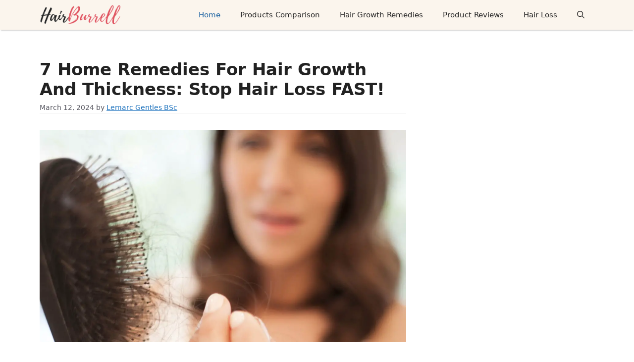

--- FILE ---
content_type: text/html; charset=UTF-8
request_url: https://hairburrell.com/
body_size: 21824
content:
<!DOCTYPE html><html lang="en-US" prefix="og: https://ogp.me/ns#"><head><meta charset="UTF-8"/>
<script>var __ezHttpConsent={setByCat:function(src,tagType,attributes,category,force,customSetScriptFn=null){var setScript=function(){if(force||window.ezTcfConsent[category]){if(typeof customSetScriptFn==='function'){customSetScriptFn();}else{var scriptElement=document.createElement(tagType);scriptElement.src=src;attributes.forEach(function(attr){for(var key in attr){if(attr.hasOwnProperty(key)){scriptElement.setAttribute(key,attr[key]);}}});var firstScript=document.getElementsByTagName(tagType)[0];firstScript.parentNode.insertBefore(scriptElement,firstScript);}}};if(force||(window.ezTcfConsent&&window.ezTcfConsent.loaded)){setScript();}else if(typeof getEzConsentData==="function"){getEzConsentData().then(function(ezTcfConsent){if(ezTcfConsent&&ezTcfConsent.loaded){setScript();}else{console.error("cannot get ez consent data");force=true;setScript();}});}else{force=true;setScript();console.error("getEzConsentData is not a function");}},};</script>
<script>var ezTcfConsent=window.ezTcfConsent?window.ezTcfConsent:{loaded:false,store_info:false,develop_and_improve_services:false,measure_ad_performance:false,measure_content_performance:false,select_basic_ads:false,create_ad_profile:false,select_personalized_ads:false,create_content_profile:false,select_personalized_content:false,understand_audiences:false,use_limited_data_to_select_content:false,};function getEzConsentData(){return new Promise(function(resolve){document.addEventListener("ezConsentEvent",function(event){var ezTcfConsent=event.detail.ezTcfConsent;resolve(ezTcfConsent);});});}</script>
<script>if(typeof _setEzCookies!=='function'){function _setEzCookies(ezConsentData){var cookies=window.ezCookieQueue;for(var i=0;i<cookies.length;i++){var cookie=cookies[i];if(ezConsentData&&ezConsentData.loaded&&ezConsentData[cookie.tcfCategory]){document.cookie=cookie.name+"="+cookie.value;}}}}
window.ezCookieQueue=window.ezCookieQueue||[];if(typeof addEzCookies!=='function'){function addEzCookies(arr){window.ezCookieQueue=[...window.ezCookieQueue,...arr];}}
addEzCookies([{name:"ezoab_258343",value:"mod107-c; Path=/; Domain=hairburrell.com; Max-Age=7200",tcfCategory:"store_info",isEzoic:"true",},{name:"ezosuibasgeneris-1",value:"2b1c34eb-03a0-4b44-6b49-726a96c02a85; Path=/; Domain=hairburrell.com; Expires=Tue, 26 Jan 2027 14:12:25 UTC; Secure; SameSite=None",tcfCategory:"understand_audiences",isEzoic:"true",}]);if(window.ezTcfConsent&&window.ezTcfConsent.loaded){_setEzCookies(window.ezTcfConsent);}else if(typeof getEzConsentData==="function"){getEzConsentData().then(function(ezTcfConsent){if(ezTcfConsent&&ezTcfConsent.loaded){_setEzCookies(window.ezTcfConsent);}else{console.error("cannot get ez consent data");_setEzCookies(window.ezTcfConsent);}});}else{console.error("getEzConsentData is not a function");_setEzCookies(window.ezTcfConsent);}</script><script type="text/javascript" data-ezscrex='false' data-cfasync='false'>window._ezaq = Object.assign({"edge_cache_status":11,"edge_response_time":2143,"url":"https://hairburrell.com/"}, typeof window._ezaq !== "undefined" ? window._ezaq : {});</script><script type="text/javascript" data-ezscrex='false' data-cfasync='false'>window._ezaq = Object.assign({"ab_test_id":"mod107-c"}, typeof window._ezaq !== "undefined" ? window._ezaq : {});window.__ez=window.__ez||{};window.__ez.tf={};</script><script type="text/javascript" data-ezscrex='false' data-cfasync='false'>window.ezDisableAds = true;</script>
<script data-ezscrex='false' data-cfasync='false' data-pagespeed-no-defer>var __ez=__ez||{};__ez.stms=Date.now();__ez.evt={};__ez.script={};__ez.ck=__ez.ck||{};__ez.template={};__ez.template.isOrig=true;window.__ezScriptHost="//www.ezojs.com";__ez.queue=__ez.queue||function(){var e=0,i=0,t=[],n=!1,o=[],r=[],s=!0,a=function(e,i,n,o,r,s,a){var l=arguments.length>7&&void 0!==arguments[7]?arguments[7]:window,d=this;this.name=e,this.funcName=i,this.parameters=null===n?null:w(n)?n:[n],this.isBlock=o,this.blockedBy=r,this.deleteWhenComplete=s,this.isError=!1,this.isComplete=!1,this.isInitialized=!1,this.proceedIfError=a,this.fWindow=l,this.isTimeDelay=!1,this.process=function(){f("... func = "+e),d.isInitialized=!0,d.isComplete=!0,f("... func.apply: "+e);var i=d.funcName.split("."),n=null,o=this.fWindow||window;i.length>3||(n=3===i.length?o[i[0]][i[1]][i[2]]:2===i.length?o[i[0]][i[1]]:o[d.funcName]),null!=n&&n.apply(null,this.parameters),!0===d.deleteWhenComplete&&delete t[e],!0===d.isBlock&&(f("----- F'D: "+d.name),m())}},l=function(e,i,t,n,o,r,s){var a=arguments.length>7&&void 0!==arguments[7]?arguments[7]:window,l=this;this.name=e,this.path=i,this.async=o,this.defer=r,this.isBlock=t,this.blockedBy=n,this.isInitialized=!1,this.isError=!1,this.isComplete=!1,this.proceedIfError=s,this.fWindow=a,this.isTimeDelay=!1,this.isPath=function(e){return"/"===e[0]&&"/"!==e[1]},this.getSrc=function(e){return void 0!==window.__ezScriptHost&&this.isPath(e)&&"banger.js"!==this.name?window.__ezScriptHost+e:e},this.process=function(){l.isInitialized=!0,f("... file = "+e);var i=this.fWindow?this.fWindow.document:document,t=i.createElement("script");t.src=this.getSrc(this.path),!0===o?t.async=!0:!0===r&&(t.defer=!0),t.onerror=function(){var e={url:window.location.href,name:l.name,path:l.path,user_agent:window.navigator.userAgent};"undefined"!=typeof _ezaq&&(e.pageview_id=_ezaq.page_view_id);var i=encodeURIComponent(JSON.stringify(e)),t=new XMLHttpRequest;t.open("GET","//g.ezoic.net/ezqlog?d="+i,!0),t.send(),f("----- ERR'D: "+l.name),l.isError=!0,!0===l.isBlock&&m()},t.onreadystatechange=t.onload=function(){var e=t.readyState;f("----- F'D: "+l.name),e&&!/loaded|complete/.test(e)||(l.isComplete=!0,!0===l.isBlock&&m())},i.getElementsByTagName("head")[0].appendChild(t)}},d=function(e,i){this.name=e,this.path="",this.async=!1,this.defer=!1,this.isBlock=!1,this.blockedBy=[],this.isInitialized=!0,this.isError=!1,this.isComplete=i,this.proceedIfError=!1,this.isTimeDelay=!1,this.process=function(){}};function c(e,i,n,s,a,d,c,u,f){var m=new l(e,i,n,s,a,d,c,f);!0===u?o[e]=m:r[e]=m,t[e]=m,h(m)}function h(e){!0!==u(e)&&0!=s&&e.process()}function u(e){if(!0===e.isTimeDelay&&!1===n)return f(e.name+" blocked = TIME DELAY!"),!0;if(w(e.blockedBy))for(var i=0;i<e.blockedBy.length;i++){var o=e.blockedBy[i];if(!1===t.hasOwnProperty(o))return f(e.name+" blocked = "+o),!0;if(!0===e.proceedIfError&&!0===t[o].isError)return!1;if(!1===t[o].isComplete)return f(e.name+" blocked = "+o),!0}return!1}function f(e){var i=window.location.href,t=new RegExp("[?&]ezq=([^&#]*)","i").exec(i);"1"===(t?t[1]:null)&&console.debug(e)}function m(){++e>200||(f("let's go"),p(o),p(r))}function p(e){for(var i in e)if(!1!==e.hasOwnProperty(i)){var t=e[i];!0===t.isComplete||u(t)||!0===t.isInitialized||!0===t.isError?!0===t.isError?f(t.name+": error"):!0===t.isComplete?f(t.name+": complete already"):!0===t.isInitialized&&f(t.name+": initialized already"):t.process()}}function w(e){return"[object Array]"==Object.prototype.toString.call(e)}return window.addEventListener("load",(function(){setTimeout((function(){n=!0,f("TDELAY -----"),m()}),5e3)}),!1),{addFile:c,addFileOnce:function(e,i,n,o,r,s,a,l,d){t[e]||c(e,i,n,o,r,s,a,l,d)},addDelayFile:function(e,i){var n=new l(e,i,!1,[],!1,!1,!0);n.isTimeDelay=!0,f(e+" ...  FILE! TDELAY"),r[e]=n,t[e]=n,h(n)},addFunc:function(e,n,s,l,d,c,u,f,m,p){!0===c&&(e=e+"_"+i++);var w=new a(e,n,s,l,d,u,f,p);!0===m?o[e]=w:r[e]=w,t[e]=w,h(w)},addDelayFunc:function(e,i,n){var o=new a(e,i,n,!1,[],!0,!0);o.isTimeDelay=!0,f(e+" ...  FUNCTION! TDELAY"),r[e]=o,t[e]=o,h(o)},items:t,processAll:m,setallowLoad:function(e){s=e},markLoaded:function(e){if(e&&0!==e.length){if(e in t){var i=t[e];!0===i.isComplete?f(i.name+" "+e+": error loaded duplicate"):(i.isComplete=!0,i.isInitialized=!0)}else t[e]=new d(e,!0);f("markLoaded dummyfile: "+t[e].name)}},logWhatsBlocked:function(){for(var e in t)!1!==t.hasOwnProperty(e)&&u(t[e])}}}();__ez.evt.add=function(e,t,n){e.addEventListener?e.addEventListener(t,n,!1):e.attachEvent?e.attachEvent("on"+t,n):e["on"+t]=n()},__ez.evt.remove=function(e,t,n){e.removeEventListener?e.removeEventListener(t,n,!1):e.detachEvent?e.detachEvent("on"+t,n):delete e["on"+t]};__ez.script.add=function(e){var t=document.createElement("script");t.src=e,t.async=!0,t.type="text/javascript",document.getElementsByTagName("head")[0].appendChild(t)};__ez.dot=__ez.dot||{};__ez.queue.addFileOnce('/detroitchicago/boise.js', '/detroitchicago/boise.js?gcb=195-0&cb=5', true, [], true, false, true, false);__ez.queue.addFileOnce('/parsonsmaize/abilene.js', '/parsonsmaize/abilene.js?gcb=195-0&cb=e80eca0cdb', true, [], true, false, true, false);__ez.queue.addFileOnce('/parsonsmaize/mulvane.js', '/parsonsmaize/mulvane.js?gcb=195-0&cb=e75e48eec0', true, ['/parsonsmaize/abilene.js'], true, false, true, false);__ez.queue.addFileOnce('/detroitchicago/birmingham.js', '/detroitchicago/birmingham.js?gcb=195-0&cb=539c47377c', true, ['/parsonsmaize/abilene.js'], true, false, true, false);</script>
<script data-ezscrex="false" type="text/javascript" data-cfasync="false">window._ezaq = Object.assign({"ad_cache_level":0,"adpicker_placement_cnt":0,"ai_placeholder_cache_level":0,"ai_placeholder_placement_cnt":-1,"domain":"hairburrell.com","domain_id":258343,"ezcache_level":0,"ezcache_skip_code":14,"has_bad_image":0,"has_bad_words":0,"is_sitespeed":0,"lt_cache_level":0,"response_size":93901,"response_size_orig":88096,"response_time_orig":2131,"template_id":120,"url":"https://hairburrell.com/","word_count":0,"worst_bad_word_level":0}, typeof window._ezaq !== "undefined" ? window._ezaq : {});__ez.queue.markLoaded('ezaqBaseReady');</script>
<script type='text/javascript' data-ezscrex='false' data-cfasync='false'>
window.ezAnalyticsStatic = true;

function analyticsAddScript(script) {
	var ezDynamic = document.createElement('script');
	ezDynamic.type = 'text/javascript';
	ezDynamic.innerHTML = script;
	document.head.appendChild(ezDynamic);
}
function getCookiesWithPrefix() {
    var allCookies = document.cookie.split(';');
    var cookiesWithPrefix = {};

    for (var i = 0; i < allCookies.length; i++) {
        var cookie = allCookies[i].trim();

        for (var j = 0; j < arguments.length; j++) {
            var prefix = arguments[j];
            if (cookie.indexOf(prefix) === 0) {
                var cookieParts = cookie.split('=');
                var cookieName = cookieParts[0];
                var cookieValue = cookieParts.slice(1).join('=');
                cookiesWithPrefix[cookieName] = decodeURIComponent(cookieValue);
                break; // Once matched, no need to check other prefixes
            }
        }
    }

    return cookiesWithPrefix;
}
function productAnalytics() {
	var d = {"pr":[6],"omd5":"875a2cb6f679e86ca01d385659a7833b","nar":"risk score"};
	d.u = _ezaq.url;
	d.p = _ezaq.page_view_id;
	d.v = _ezaq.visit_uuid;
	d.ab = _ezaq.ab_test_id;
	d.e = JSON.stringify(_ezaq);
	d.ref = document.referrer;
	d.c = getCookiesWithPrefix('active_template', 'ez', 'lp_');
	if(typeof ez_utmParams !== 'undefined') {
		d.utm = ez_utmParams;
	}

	var dataText = JSON.stringify(d);
	var xhr = new XMLHttpRequest();
	xhr.open('POST','/ezais/analytics?cb=1', true);
	xhr.onload = function () {
		if (xhr.status!=200) {
            return;
		}

        if(document.readyState !== 'loading') {
            analyticsAddScript(xhr.response);
            return;
        }

        var eventFunc = function() {
            if(document.readyState === 'loading') {
                return;
            }
            document.removeEventListener('readystatechange', eventFunc, false);
            analyticsAddScript(xhr.response);
        };

        document.addEventListener('readystatechange', eventFunc, false);
	};
	xhr.setRequestHeader('Content-Type','text/plain');
	xhr.send(dataText);
}
__ez.queue.addFunc("productAnalytics", "productAnalytics", null, true, ['ezaqBaseReady'], false, false, false, true);
</script><base href="https://hairburrell.com/"/><style>img.lazy{min-height:1px}</style><link href="https://hairburrell.com/wp-content/plugins/w3-total-cache/pub/js/lazyload.min.js" as="script"/>
	
			<script type="text/javascript">
			window.flatStyles = window.flatStyles || ''

			window.lightspeedOptimizeStylesheet = function () {
				const currentStylesheet = document.querySelector( '.tcb-lightspeed-style:not([data-ls-optimized])' )

				if ( currentStylesheet ) {
					try {
						if ( currentStylesheet.sheet && currentStylesheet.sheet.cssRules ) {
							if ( window.flatStyles ) {
								if ( this.optimizing ) {
									setTimeout( window.lightspeedOptimizeStylesheet.bind( this ), 24 )
								} else {
									this.optimizing = true;

									let rulesIndex = 0;

									while ( rulesIndex < currentStylesheet.sheet.cssRules.length ) {
										const rule = currentStylesheet.sheet.cssRules[ rulesIndex ]
										/* remove rules that already exist in the page */
										if ( rule.type === CSSRule.STYLE_RULE && window.flatStyles.includes( `${rule.selectorText}{` ) ) {
											currentStylesheet.sheet.deleteRule( rulesIndex )
										} else {
											rulesIndex ++
										}
									}
									/* optimize, mark it such, move to the next file, append the styles we have until now */
									currentStylesheet.setAttribute( 'data-ls-optimized', '1' )

									window.flatStyles += currentStylesheet.innerHTML

									this.optimizing = false
								}
							} else {
								window.flatStyles = currentStylesheet.innerHTML
								currentStylesheet.setAttribute( 'data-ls-optimized', '1' )
							}
						}
					} catch ( error ) {
						console.warn( error )
					}

					if ( currentStylesheet.parentElement.tagName !== 'HEAD' ) {
						/* always make sure that those styles end up in the head */
						const stylesheetID = currentStylesheet.id;
						/**
						 * make sure that there is only one copy of the css
						 * e.g display CSS
						 */
						if ( ( ! stylesheetID || ( stylesheetID && ! document.querySelector( `head #${stylesheetID}` ) ) ) ) {
							document.head.prepend( currentStylesheet )
						} else {
							currentStylesheet.remove();
						}
					}
				}
			}

			window.lightspeedOptimizeFlat = function ( styleSheetElement ) {
				if ( document.querySelectorAll( 'link[href*="thrive_flat.css"]' ).length > 1 ) {
					/* disable this flat if we already have one */
					styleSheetElement.setAttribute( 'disabled', true )
				} else {
					/* if this is the first one, make sure he's in head */
					if ( styleSheetElement.parentElement.tagName !== 'HEAD' ) {
						document.head.append( styleSheetElement )
					}
				}
			}
		</script>
			<style>img:is([sizes="auto" i], [sizes^="auto," i]) { contain-intrinsic-size: 3000px 1500px }</style>
	<meta name="viewport" content="width=device-width, initial-scale=1"/>
<!-- Search Engine Optimization by Rank Math - https://rankmath.com/ -->
<title>HairBurrell - Everything You Need For Your BEST Hair!</title>
<meta name="description" content="Get The Tips, Products, Tools, And Resources To STOP Hair Loss And Regrow Your Hair!"/>
<meta name="robots" content="follow, index"/>
<link rel="canonical" href="https://hairburrell.com"/>
<link rel="next" href="https://hairburrell.com/page/2"/>
<meta property="og:locale" content="en_US"/>
<meta property="og:type" content="website"/>
<meta property="og:title" content="HairBurrell - Everything You Need For Your BEST Hair!"/>
<meta property="og:description" content="Get The Tips, Products, Tools, And Resources To STOP Hair Loss And Regrow Your Hair!"/>
<meta property="og:url" content="https://hairburrell.com"/>
<meta property="og:site_name" content="HairBurrell - Everything You Need For Your BEST Hair!"/>
<meta name="twitter:card" content="summary_large_image"/>
<meta name="twitter:title" content="HairBurrell - Everything You Need For Your BEST Hair!"/>
<meta name="twitter:description" content="Get The Tips, Products, Tools, And Resources To STOP Hair Loss And Regrow Your Hair!"/>
<meta name="twitter:site" content="@hair_burrell"/>
<script type="application/ld+json" class="rank-math-schema">{"@context":"https://schema.org","@graph":[{"@type":"Person","@id":"https://hairburrell.com/#person","name":"Lemarc Gentles BSc","sameAs":["https://www.facebook.com/hairburrell/","https://twitter.com/hair_burrell"],"image":{"@type":"ImageObject","@id":"https://hairburrell.com/#logo","url":"https://cdn-0.hairburrell.com/wp-content/uploads/2020/04/cropped-HairBurrell-Com-1-150x88.png","contentUrl":"https://cdn-0.hairburrell.com/wp-content/uploads/2020/04/cropped-HairBurrell-Com-1-150x88.png","caption":"Lemarc Gentles BSc","inLanguage":"en-US"}},{"@type":"WebSite","@id":"https://hairburrell.com/#website","url":"https://hairburrell.com","name":"Lemarc Gentles BSc","publisher":{"@id":"https://hairburrell.com/#person"},"inLanguage":"en-US","potentialAction":{"@type":"SearchAction","target":"https://hairburrell.com/?s={search_term_string}","query-input":"required name=search_term_string"}},{"@type":"CollectionPage","@id":"https://hairburrell.com#webpage","url":"https://hairburrell.com","name":"HairBurrell - Everything You Need For Your BEST Hair!","about":{"@id":"https://hairburrell.com/#person"},"isPartOf":{"@id":"https://hairburrell.com/#website"},"inLanguage":"en-US"}]}</script>
<meta name="google-site-verification" content="eiQegvu0ldPSW0jkMUItgjstxoBmeLl-clqZ9zZtEqE"/>
<meta name="p:domain_verify" content="9be3326f8a30bae3b616356adc58ebf7"/>
<!-- /Rank Math WordPress SEO plugin -->

<link rel="alternate" type="application/rss+xml" title="HairBurrell - Everything You Need For Your BEST Hair! » Feed" href="https://hairburrell.com/feed"/>
<link rel="stylesheet" id="structured-content-frontend-css" href="https://cdn-0.hairburrell.com/wp-content/plugins/structured-content/dist/blocks.style.build.css?ver=1.7.0" media="all"/>
<link rel="stylesheet" id="wp-block-library-css" href="https://cdn-0.hairburrell.com/wp-includes/css/dist/block-library/style.min.css?ver=6.7.4" media="all"/>
<style id="classic-theme-styles-inline-css">
/*! This file is auto-generated */
.wp-block-button__link{color:#fff;background-color:#32373c;border-radius:9999px;box-shadow:none;text-decoration:none;padding:calc(.667em + 2px) calc(1.333em + 2px);font-size:1.125em}.wp-block-file__button{background:#32373c;color:#fff;text-decoration:none}
</style>
<style id="global-styles-inline-css">
:root{--wp--preset--aspect-ratio--square: 1;--wp--preset--aspect-ratio--4-3: 4/3;--wp--preset--aspect-ratio--3-4: 3/4;--wp--preset--aspect-ratio--3-2: 3/2;--wp--preset--aspect-ratio--2-3: 2/3;--wp--preset--aspect-ratio--16-9: 16/9;--wp--preset--aspect-ratio--9-16: 9/16;--wp--preset--color--black: #000000;--wp--preset--color--cyan-bluish-gray: #abb8c3;--wp--preset--color--white: #ffffff;--wp--preset--color--pale-pink: #f78da7;--wp--preset--color--vivid-red: #cf2e2e;--wp--preset--color--luminous-vivid-orange: #ff6900;--wp--preset--color--luminous-vivid-amber: #fcb900;--wp--preset--color--light-green-cyan: #7bdcb5;--wp--preset--color--vivid-green-cyan: #00d084;--wp--preset--color--pale-cyan-blue: #8ed1fc;--wp--preset--color--vivid-cyan-blue: #0693e3;--wp--preset--color--vivid-purple: #9b51e0;--wp--preset--color--contrast: var(--contrast);--wp--preset--color--contrast-2: var(--contrast-2);--wp--preset--color--contrast-3: var(--contrast-3);--wp--preset--color--base: var(--base);--wp--preset--color--base-2: var(--base-2);--wp--preset--color--base-3: var(--base-3);--wp--preset--color--accent: var(--accent);--wp--preset--gradient--vivid-cyan-blue-to-vivid-purple: linear-gradient(135deg,rgba(6,147,227,1) 0%,rgb(155,81,224) 100%);--wp--preset--gradient--light-green-cyan-to-vivid-green-cyan: linear-gradient(135deg,rgb(122,220,180) 0%,rgb(0,208,130) 100%);--wp--preset--gradient--luminous-vivid-amber-to-luminous-vivid-orange: linear-gradient(135deg,rgba(252,185,0,1) 0%,rgba(255,105,0,1) 100%);--wp--preset--gradient--luminous-vivid-orange-to-vivid-red: linear-gradient(135deg,rgba(255,105,0,1) 0%,rgb(207,46,46) 100%);--wp--preset--gradient--very-light-gray-to-cyan-bluish-gray: linear-gradient(135deg,rgb(238,238,238) 0%,rgb(169,184,195) 100%);--wp--preset--gradient--cool-to-warm-spectrum: linear-gradient(135deg,rgb(74,234,220) 0%,rgb(151,120,209) 20%,rgb(207,42,186) 40%,rgb(238,44,130) 60%,rgb(251,105,98) 80%,rgb(254,248,76) 100%);--wp--preset--gradient--blush-light-purple: linear-gradient(135deg,rgb(255,206,236) 0%,rgb(152,150,240) 100%);--wp--preset--gradient--blush-bordeaux: linear-gradient(135deg,rgb(254,205,165) 0%,rgb(254,45,45) 50%,rgb(107,0,62) 100%);--wp--preset--gradient--luminous-dusk: linear-gradient(135deg,rgb(255,203,112) 0%,rgb(199,81,192) 50%,rgb(65,88,208) 100%);--wp--preset--gradient--pale-ocean: linear-gradient(135deg,rgb(255,245,203) 0%,rgb(182,227,212) 50%,rgb(51,167,181) 100%);--wp--preset--gradient--electric-grass: linear-gradient(135deg,rgb(202,248,128) 0%,rgb(113,206,126) 100%);--wp--preset--gradient--midnight: linear-gradient(135deg,rgb(2,3,129) 0%,rgb(40,116,252) 100%);--wp--preset--font-size--small: 13px;--wp--preset--font-size--medium: 20px;--wp--preset--font-size--large: 36px;--wp--preset--font-size--x-large: 42px;--wp--preset--spacing--20: 0.44rem;--wp--preset--spacing--30: 0.67rem;--wp--preset--spacing--40: 1rem;--wp--preset--spacing--50: 1.5rem;--wp--preset--spacing--60: 2.25rem;--wp--preset--spacing--70: 3.38rem;--wp--preset--spacing--80: 5.06rem;--wp--preset--shadow--natural: 6px 6px 9px rgba(0, 0, 0, 0.2);--wp--preset--shadow--deep: 12px 12px 50px rgba(0, 0, 0, 0.4);--wp--preset--shadow--sharp: 6px 6px 0px rgba(0, 0, 0, 0.2);--wp--preset--shadow--outlined: 6px 6px 0px -3px rgba(255, 255, 255, 1), 6px 6px rgba(0, 0, 0, 1);--wp--preset--shadow--crisp: 6px 6px 0px rgba(0, 0, 0, 1);}:where(.is-layout-flex){gap: 0.5em;}:where(.is-layout-grid){gap: 0.5em;}body .is-layout-flex{display: flex;}.is-layout-flex{flex-wrap: wrap;align-items: center;}.is-layout-flex > :is(*, div){margin: 0;}body .is-layout-grid{display: grid;}.is-layout-grid > :is(*, div){margin: 0;}:where(.wp-block-columns.is-layout-flex){gap: 2em;}:where(.wp-block-columns.is-layout-grid){gap: 2em;}:where(.wp-block-post-template.is-layout-flex){gap: 1.25em;}:where(.wp-block-post-template.is-layout-grid){gap: 1.25em;}.has-black-color{color: var(--wp--preset--color--black) !important;}.has-cyan-bluish-gray-color{color: var(--wp--preset--color--cyan-bluish-gray) !important;}.has-white-color{color: var(--wp--preset--color--white) !important;}.has-pale-pink-color{color: var(--wp--preset--color--pale-pink) !important;}.has-vivid-red-color{color: var(--wp--preset--color--vivid-red) !important;}.has-luminous-vivid-orange-color{color: var(--wp--preset--color--luminous-vivid-orange) !important;}.has-luminous-vivid-amber-color{color: var(--wp--preset--color--luminous-vivid-amber) !important;}.has-light-green-cyan-color{color: var(--wp--preset--color--light-green-cyan) !important;}.has-vivid-green-cyan-color{color: var(--wp--preset--color--vivid-green-cyan) !important;}.has-pale-cyan-blue-color{color: var(--wp--preset--color--pale-cyan-blue) !important;}.has-vivid-cyan-blue-color{color: var(--wp--preset--color--vivid-cyan-blue) !important;}.has-vivid-purple-color{color: var(--wp--preset--color--vivid-purple) !important;}.has-black-background-color{background-color: var(--wp--preset--color--black) !important;}.has-cyan-bluish-gray-background-color{background-color: var(--wp--preset--color--cyan-bluish-gray) !important;}.has-white-background-color{background-color: var(--wp--preset--color--white) !important;}.has-pale-pink-background-color{background-color: var(--wp--preset--color--pale-pink) !important;}.has-vivid-red-background-color{background-color: var(--wp--preset--color--vivid-red) !important;}.has-luminous-vivid-orange-background-color{background-color: var(--wp--preset--color--luminous-vivid-orange) !important;}.has-luminous-vivid-amber-background-color{background-color: var(--wp--preset--color--luminous-vivid-amber) !important;}.has-light-green-cyan-background-color{background-color: var(--wp--preset--color--light-green-cyan) !important;}.has-vivid-green-cyan-background-color{background-color: var(--wp--preset--color--vivid-green-cyan) !important;}.has-pale-cyan-blue-background-color{background-color: var(--wp--preset--color--pale-cyan-blue) !important;}.has-vivid-cyan-blue-background-color{background-color: var(--wp--preset--color--vivid-cyan-blue) !important;}.has-vivid-purple-background-color{background-color: var(--wp--preset--color--vivid-purple) !important;}.has-black-border-color{border-color: var(--wp--preset--color--black) !important;}.has-cyan-bluish-gray-border-color{border-color: var(--wp--preset--color--cyan-bluish-gray) !important;}.has-white-border-color{border-color: var(--wp--preset--color--white) !important;}.has-pale-pink-border-color{border-color: var(--wp--preset--color--pale-pink) !important;}.has-vivid-red-border-color{border-color: var(--wp--preset--color--vivid-red) !important;}.has-luminous-vivid-orange-border-color{border-color: var(--wp--preset--color--luminous-vivid-orange) !important;}.has-luminous-vivid-amber-border-color{border-color: var(--wp--preset--color--luminous-vivid-amber) !important;}.has-light-green-cyan-border-color{border-color: var(--wp--preset--color--light-green-cyan) !important;}.has-vivid-green-cyan-border-color{border-color: var(--wp--preset--color--vivid-green-cyan) !important;}.has-pale-cyan-blue-border-color{border-color: var(--wp--preset--color--pale-cyan-blue) !important;}.has-vivid-cyan-blue-border-color{border-color: var(--wp--preset--color--vivid-cyan-blue) !important;}.has-vivid-purple-border-color{border-color: var(--wp--preset--color--vivid-purple) !important;}.has-vivid-cyan-blue-to-vivid-purple-gradient-background{background: var(--wp--preset--gradient--vivid-cyan-blue-to-vivid-purple) !important;}.has-light-green-cyan-to-vivid-green-cyan-gradient-background{background: var(--wp--preset--gradient--light-green-cyan-to-vivid-green-cyan) !important;}.has-luminous-vivid-amber-to-luminous-vivid-orange-gradient-background{background: var(--wp--preset--gradient--luminous-vivid-amber-to-luminous-vivid-orange) !important;}.has-luminous-vivid-orange-to-vivid-red-gradient-background{background: var(--wp--preset--gradient--luminous-vivid-orange-to-vivid-red) !important;}.has-very-light-gray-to-cyan-bluish-gray-gradient-background{background: var(--wp--preset--gradient--very-light-gray-to-cyan-bluish-gray) !important;}.has-cool-to-warm-spectrum-gradient-background{background: var(--wp--preset--gradient--cool-to-warm-spectrum) !important;}.has-blush-light-purple-gradient-background{background: var(--wp--preset--gradient--blush-light-purple) !important;}.has-blush-bordeaux-gradient-background{background: var(--wp--preset--gradient--blush-bordeaux) !important;}.has-luminous-dusk-gradient-background{background: var(--wp--preset--gradient--luminous-dusk) !important;}.has-pale-ocean-gradient-background{background: var(--wp--preset--gradient--pale-ocean) !important;}.has-electric-grass-gradient-background{background: var(--wp--preset--gradient--electric-grass) !important;}.has-midnight-gradient-background{background: var(--wp--preset--gradient--midnight) !important;}.has-small-font-size{font-size: var(--wp--preset--font-size--small) !important;}.has-medium-font-size{font-size: var(--wp--preset--font-size--medium) !important;}.has-large-font-size{font-size: var(--wp--preset--font-size--large) !important;}.has-x-large-font-size{font-size: var(--wp--preset--font-size--x-large) !important;}
:where(.wp-block-post-template.is-layout-flex){gap: 1.25em;}:where(.wp-block-post-template.is-layout-grid){gap: 1.25em;}
:where(.wp-block-columns.is-layout-flex){gap: 2em;}:where(.wp-block-columns.is-layout-grid){gap: 2em;}
:root :where(.wp-block-pullquote){font-size: 1.5em;line-height: 1.6;}
</style>
<link rel="stylesheet" id="helpful-css" href="https://cdn-0.hairburrell.com/wp-content/plugins/helpful/core/assets/themes/base.css?ver=4.5.23" media="all"/>
<link rel="stylesheet" id="generate-style-css" href="https://cdn-0.hairburrell.com/wp-content/themes/generatepress/assets/css/main.min.css?ver=3.5.1" media="all"/>
<style id="generate-style-inline-css">
body{background-color:var(--base-3);color:var(--contrast);}a{color:var(--accent);}a{text-decoration:underline;}.entry-title a, .site-branding a, a.button, .wp-block-button__link, .main-navigation a{text-decoration:none;}a:hover, a:focus, a:active{color:var(--contrast);}.wp-block-group__inner-container{max-width:1200px;margin-left:auto;margin-right:auto;}.site-header .header-image{width:150px;}.navigation-search{position:absolute;left:-99999px;pointer-events:none;visibility:hidden;z-index:20;width:100%;top:0;transition:opacity 100ms ease-in-out;opacity:0;}.navigation-search.nav-search-active{left:0;right:0;pointer-events:auto;visibility:visible;opacity:1;}.navigation-search input[type="search"]{outline:0;border:0;vertical-align:bottom;line-height:1;opacity:0.9;width:100%;z-index:20;border-radius:0;-webkit-appearance:none;height:60px;}.navigation-search input::-ms-clear{display:none;width:0;height:0;}.navigation-search input::-ms-reveal{display:none;width:0;height:0;}.navigation-search input::-webkit-search-decoration, .navigation-search input::-webkit-search-cancel-button, .navigation-search input::-webkit-search-results-button, .navigation-search input::-webkit-search-results-decoration{display:none;}.gen-sidebar-nav .navigation-search{top:auto;bottom:0;}:root{--contrast:#222222;--contrast-2:#575760;--contrast-3:#b2b2be;--base:#f0f0f0;--base-2:#f7f8f9;--base-3:#ffffff;--accent:#1e73be;}:root .has-contrast-color{color:var(--contrast);}:root .has-contrast-background-color{background-color:var(--contrast);}:root .has-contrast-2-color{color:var(--contrast-2);}:root .has-contrast-2-background-color{background-color:var(--contrast-2);}:root .has-contrast-3-color{color:var(--contrast-3);}:root .has-contrast-3-background-color{background-color:var(--contrast-3);}:root .has-base-color{color:var(--base);}:root .has-base-background-color{background-color:var(--base);}:root .has-base-2-color{color:var(--base-2);}:root .has-base-2-background-color{background-color:var(--base-2);}:root .has-base-3-color{color:var(--base-3);}:root .has-base-3-background-color{background-color:var(--base-3);}:root .has-accent-color{color:var(--accent);}:root .has-accent-background-color{background-color:var(--accent);}@media (max-width:768px){body, button, input, select, textarea{font-size:18px;}}h3{font-family:-apple-system, system-ui, BlinkMacSystemFont, "Segoe UI", Helvetica, Arial, sans-serif, "Apple Color Emoji", "Segoe UI Emoji", "Segoe UI Symbol";font-weight:600;font-size:25px;}@media (max-width:768px){h3{font-size:26px;}}h1{font-family:inherit;font-weight:600;font-size:34px;}h2.entry-title{font-weight:bold;font-size:34px;}.top-bar{background-color:#636363;color:#ffffff;}.top-bar a{color:#ffffff;}.top-bar a:hover{color:#303030;}.site-header{background-color:var(--base-3);}.main-title a,.main-title a:hover{color:var(--contrast);}.site-description{color:var(--contrast-2);}.main-navigation,.main-navigation ul ul{background-color:#fbf5ed;}.main-navigation .main-nav ul li a, .main-navigation .menu-toggle, .main-navigation .menu-bar-items{color:var(--contrast);}.main-navigation .main-nav ul li:not([class*="current-menu-"]):hover > a, .main-navigation .main-nav ul li:not([class*="current-menu-"]):focus > a, .main-navigation .main-nav ul li.sfHover:not([class*="current-menu-"]) > a, .main-navigation .menu-bar-item:hover > a, .main-navigation .menu-bar-item.sfHover > a{color:var(--accent);}button.menu-toggle:hover,button.menu-toggle:focus{color:var(--contrast);}.main-navigation .main-nav ul li[class*="current-menu-"] > a{color:#1b62a1;}.navigation-search input[type="search"],.navigation-search input[type="search"]:active, .navigation-search input[type="search"]:focus, .main-navigation .main-nav ul li.search-item.active > a, .main-navigation .menu-bar-items .search-item.active > a{color:var(--accent);}.main-navigation ul ul{background-color:var(--base);}.separate-containers .inside-article, .separate-containers .comments-area, .separate-containers .page-header, .one-container .container, .separate-containers .paging-navigation, .inside-page-header{background-color:var(--base-3);}.entry-title a{color:var(--contrast);}.entry-title a:hover{color:var(--contrast-2);}.entry-meta{color:var(--contrast-2);}.sidebar .widget{background-color:var(--base-3);}.footer-widgets{background-color:var(--base-3);}.site-info{color:#ede4e4;background-color:#222222;}.site-info a{color:var(--contrast-3);}input[type="text"],input[type="email"],input[type="url"],input[type="password"],input[type="search"],input[type="tel"],input[type="number"],textarea,select{color:var(--contrast);background-color:var(--base-2);border-color:var(--base);}input[type="text"]:focus,input[type="email"]:focus,input[type="url"]:focus,input[type="password"]:focus,input[type="search"]:focus,input[type="tel"]:focus,input[type="number"]:focus,textarea:focus,select:focus{color:var(--contrast);background-color:var(--base-2);border-color:var(--contrast-3);}button,html input[type="button"],input[type="reset"],input[type="submit"],a.button,a.wp-block-button__link:not(.has-background){color:#ffffff;background-color:#55555e;}button:hover,html input[type="button"]:hover,input[type="reset"]:hover,input[type="submit"]:hover,a.button:hover,button:focus,html input[type="button"]:focus,input[type="reset"]:focus,input[type="submit"]:focus,a.button:focus,a.wp-block-button__link:not(.has-background):active,a.wp-block-button__link:not(.has-background):focus,a.wp-block-button__link:not(.has-background):hover{color:#ffffff;background-color:#3f4047;}a.generate-back-to-top{background-color:rgba( 0,0,0,0.4 );color:#ffffff;}a.generate-back-to-top:hover,a.generate-back-to-top:focus{background-color:rgba( 0,0,0,0.6 );color:#ffffff;}:root{--gp-search-modal-bg-color:var(--base-3);--gp-search-modal-text-color:var(--contrast);--gp-search-modal-overlay-bg-color:rgba(0,0,0,0.2);}@media (max-width: 768px){.main-navigation .menu-bar-item:hover > a, .main-navigation .menu-bar-item.sfHover > a{background:none;color:var(--contrast);}}.inside-header{padding:40px;}.nav-below-header .main-navigation .inside-navigation.grid-container, .nav-above-header .main-navigation .inside-navigation.grid-container{padding:0px 20px 0px 20px;}.site-main .wp-block-group__inner-container{padding:40px;}.separate-containers .paging-navigation{padding-top:20px;padding-bottom:20px;}.entry-content .alignwide, body:not(.no-sidebar) .entry-content .alignfull{margin-left:-40px;width:calc(100% + 80px);max-width:calc(100% + 80px);}.rtl .menu-item-has-children .dropdown-menu-toggle{padding-left:20px;}.rtl .main-navigation .main-nav ul li.menu-item-has-children > a{padding-right:20px;}@media (max-width:768px){.separate-containers .inside-article, .separate-containers .comments-area, .separate-containers .page-header, .separate-containers .paging-navigation, .one-container .site-content, .inside-page-header{padding:30px;}.site-main .wp-block-group__inner-container{padding:30px;}.inside-top-bar{padding-right:30px;padding-left:30px;}.inside-header{padding-right:30px;padding-left:30px;}.widget-area .widget{padding-top:30px;padding-right:30px;padding-bottom:30px;padding-left:30px;}.footer-widgets-container{padding-top:30px;padding-right:30px;padding-bottom:30px;padding-left:30px;}.inside-site-info{padding-right:30px;padding-left:30px;}.entry-content .alignwide, body:not(.no-sidebar) .entry-content .alignfull{margin-left:-30px;width:calc(100% + 60px);max-width:calc(100% + 60px);}.one-container .site-main .paging-navigation{margin-bottom:20px;}}/* End cached CSS */.is-right-sidebar{width:30%;}.is-left-sidebar{width:30%;}.site-content .content-area{width:70%;}@media (max-width: 768px){.main-navigation .menu-toggle,.sidebar-nav-mobile:not(#sticky-placeholder){display:block;}.main-navigation ul,.gen-sidebar-nav,.main-navigation:not(.slideout-navigation):not(.toggled) .main-nav > ul,.has-inline-mobile-toggle #site-navigation .inside-navigation > *:not(.navigation-search):not(.main-nav){display:none;}.nav-align-right .inside-navigation,.nav-align-center .inside-navigation{justify-content:space-between;}}
.dynamic-author-image-rounded{border-radius:100%;}.dynamic-featured-image, .dynamic-author-image{vertical-align:middle;}.one-container.blog .dynamic-content-template:not(:last-child), .one-container.archive .dynamic-content-template:not(:last-child){padding-bottom:0px;}.dynamic-entry-excerpt > p:last-child{margin-bottom:0px;}
.page-hero .inside-page-hero.grid-container{max-width:calc(1200px - 0px - 0px);}.inside-page-hero > *:last-child{margin-bottom:0px;}.page-hero time.updated{display:none;}
</style>
<link rel="stylesheet" id="lazyload-video-css-css" href="https://cdn-0.hairburrell.com/wp-content/plugins/lazy-load-for-videos/public/css/lazyload-shared.css?ver=2.18.7" media="all"/>
<style id="lazyload-video-css-inline-css">
.entry-content a.lazy-load-youtube, a.lazy-load-youtube, .lazy-load-vimeo{ background-size: cover; }.titletext.youtube { display: none; }.lazy-load-div:before { content: "\25B6"; text-shadow: 0px 0px 60px rgba(0,0,0,0.8); }
</style>
<link rel="stylesheet" id="generate-blog-images-css" href="https://cdn-0.hairburrell.com/wp-content/plugins/gp-premium/blog/functions/css/featured-images.min.css?ver=2.1.2" media="all"/>
<link rel="stylesheet" id="generate-navigation-branding-css" href="https://cdn-0.hairburrell.com/wp-content/plugins/gp-premium/menu-plus/functions/css/navigation-branding-flex.min.css?ver=2.1.2" media="all"/>
<style id="generate-navigation-branding-inline-css">
.main-navigation.has-branding .inside-navigation.grid-container, .main-navigation.has-branding.grid-container .inside-navigation:not(.grid-container){padding:0px 40px 0px 40px;}.main-navigation.has-branding:not(.grid-container) .inside-navigation:not(.grid-container) .navigation-branding{margin-left:10px;}.navigation-branding img, .site-logo.mobile-header-logo img{height:60px;width:auto;}.navigation-branding .main-title{line-height:60px;}@media (max-width: 768px){.main-navigation.has-branding.nav-align-center .menu-bar-items, .main-navigation.has-sticky-branding.navigation-stick.nav-align-center .menu-bar-items{margin-left:auto;}.navigation-branding{margin-right:auto;margin-left:10px;}.navigation-branding .main-title, .mobile-header-navigation .site-logo{margin-left:10px;}.main-navigation.has-branding .inside-navigation.grid-container{padding:0px;}}
</style>
<script src="https://cdn-0.hairburrell.com/wp-includes/js/jquery/jquery.min.js?ver=3.7.1" id="jquery-core-js"></script>
<script src="https://cdn-0.hairburrell.com/wp-includes/js/jquery/jquery-migrate.min.js?ver=3.4.1" id="jquery-migrate-js"></script>
<script id="jquery-js-after">
jQuery(document).ready(function() {
	jQuery(".f169684cc61639564c2af2b972ac4455").click(function() {
		jQuery.post(
			"https://hairburrell.com/wp-admin/admin-ajax.php", {
				"action": "quick_adsense_onpost_ad_click",
				"quick_adsense_onpost_ad_index": jQuery(this).attr("data-index"),
				"quick_adsense_nonce": "fd0c381ef9",
			}, function(response) { }
		);
	});
});
</script>
<link rel="https://api.w.org/" href="https://hairburrell.com/wp-json/"/><link rel="EditURI" type="application/rsd+xml" title="RSD" href="https://hairburrell.com/xmlrpc.php?rsd"/>
<meta name="generator" content="WordPress 6.7.4"/>
<style type="text/css" id="tve_global_variables">:root{--tcb-background-author-image:url(https://secure.gravatar.com/avatar/c638494c7dedf9d5b5acdcf5f25fad39?s=256&d=mm&r=g);--tcb-background-user-image:url();--tcb-background-featured-image-thumbnail:url(https://hairburrell.com/wp-content/uploads/2019/11/Home-Remedies-For-Hair-Growth.jpg);}</style><meta name="p:domain_verify" content="3be21cd2ca6b7ef5c02e6d22e6e79501"/><meta name="dmca-site-verification" content="WjZ3TG5Wc21OTUxVcnVLL3NwNE1iZz090"/><!-- Pinterest Tag -->
<script>
!function(e){if(!window.pintrk){window.pintrk = function () {
window.pintrk.queue.push(Array.prototype.slice.call(arguments))};var
  n=window.pintrk;n.queue=[],n.version="3.0";var
  t=document.createElement("script");t.async=!0,t.src=e;var
  r=document.getElementsByTagName("script")[0];
  r.parentNode.insertBefore(t,r)}}("https://s.pinimg.com/ct/core.js");
pintrk('load', '2612988781557', {em: '<user_email_address>'});
pintrk('page');
</script>
<noscript>
<img class="lazy" height="1" width="1" style="display:none;" alt=""
  src="data:image/svg+xml,%3Csvg%20xmlns='http://www.w3.org/2000/svg'%20viewBox='0%200%201%201'%3E%3C/svg%3E" data-src="https://ct.pinterest.com/v3/?event=init&tid=2612988781557&pd[em]=<hashed_email_address>&noscript=1" />
</noscript>
<!-- end Pinterest Tag --><meta name="ahrefs-site-verification" content="de2458c391a081667b3782e8d99eb2e84ff50780046b0a21e7c530bc880d5ef4"/><script type="text/javascript">
    (function(c,l,a,r,i,t,y){
        c[a]=c[a]||function(){(c[a].q=c[a].q||[]).push(arguments)};
        t=l.createElement(r);t.async=1;t.src="https://www.clarity.ms/tag/"+i;
        y=l.getElementsByTagName(r)[0];y.parentNode.insertBefore(t,y);
    })(window, document, "clarity", "script", "fi1tqznf0s");
</script><style type="text/css" id="thrive-default-styles"></style><link rel="icon" href="https://hairburrell.com/wp-content/uploads/2020/02/cropped-HairBurrellFavicon-1-32x32.png" sizes="32x32"/>
<link rel="icon" href="https://hairburrell.com/wp-content/uploads/2020/02/cropped-HairBurrellFavicon-1-192x192.png" sizes="192x192"/>
<link rel="apple-touch-icon" href="https://hairburrell.com/wp-content/uploads/2020/02/cropped-HairBurrellFavicon-1-180x180.png"/>
<meta name="msapplication-TileImage" content="https://hairburrell.com/wp-content/uploads/2020/02/cropped-HairBurrellFavicon-1-270x270.png"/>
		<style id="wp-custom-css">
			.lwptoc_i {
    padding: 15px 1px 1px;
	    text-align: left;
}

.entry-meta {
  border-bottom: 1px solid #e8e8e8;
    margin-bottom: 1px;
}

strong {
    font-weight: 700;
}

.lwptoc_item {
    line-height: 2;
}




.sidebar .widget .widget-title {
	 border-bottom: 4px solid #000000;
    margin-bottom: 20px;
}


.main-navigation {
    box-shadow: 0 4px 2px -2px rgba(0,0,0,.2);
}

 

.main-navigation.is_stuck.navigation-stick {
    box-shadow: 0 4px 2px -2px rgba(0,0,0,.2);
}





a:hover {
   text-decoration: underline;
}



.disclosure {
padding: 10px 10px 10px 10px;
  background-color: #f7f7f7;
}

.button {
	border-radius: 25px;
}




@media (max-width: 768px) {
    #right-sidebar {
        display: none;
    }
}
		</style>
		<script type='text/javascript'>
var ezoTemplate = 'old_site_noads';
var ezouid = '1';
var ezoFormfactor = '1';
</script><script data-ezscrex="false" type='text/javascript'>
var soc_app_id = '0';
var did = 258343;
var ezdomain = 'hairburrell.com';
var ezoicSearchable = 1;
</script></head>

<body class="home blog wp-custom-logo wp-embed-responsive post-image-below-header post-image-aligned-center sticky-menu-fade right-sidebar nav-below-header separate-containers nav-search-enabled header-aligned-left dropdown-hover" itemtype="https://schema.org/Blog" itemscope="">
	<a class="screen-reader-text skip-link" href="#content" title="Skip to content">Skip to content</a>		<nav class="has-branding main-navigation nav-align-right has-menu-bar-items sub-menu-right" id="site-navigation" aria-label="Primary" itemtype="https://schema.org/SiteNavigationElement" itemscope="">
			<div class="inside-navigation grid-container">
				<div class="navigation-branding"><div class="site-logo">
						<a href="https://hairburrell.com/" title="HairBurrell – Everything You Need For Your BEST Hair!" rel="home">
							<img class="header-image is-logo-image lazy" alt="HairBurrell – Everything You Need For Your BEST Hair!" src="data:image/svg+xml,%3Csvg%20xmlns=&#39;http://www.w3.org/2000/svg&#39;%20viewBox=&#39;0%200%20373%2088&#39;%3E%3C/svg%3E" data-src="https://cdn-0.hairburrell.com/wp-content/uploads/2020/04/cropped-HairBurrell-Com-1.png" title="HairBurrell – Everything You Need For Your BEST Hair!" width="373" height="88"/>
						</a>
					</div></div><form method="get" class="search-form navigation-search" action="https://hairburrell.com/">
					<input type="search" class="search-field" value="" name="s" title="Search"/>
				</form>				<button class="menu-toggle" aria-controls="primary-menu" aria-expanded="false">
					<span class="gp-icon icon-menu-bars"><svg viewBox="0 0 512 512" aria-hidden="true" xmlns="http://www.w3.org/2000/svg" width="1em" height="1em"><path d="M0 96c0-13.255 10.745-24 24-24h464c13.255 0 24 10.745 24 24s-10.745 24-24 24H24c-13.255 0-24-10.745-24-24zm0 160c0-13.255 10.745-24 24-24h464c13.255 0 24 10.745 24 24s-10.745 24-24 24H24c-13.255 0-24-10.745-24-24zm0 160c0-13.255 10.745-24 24-24h464c13.255 0 24 10.745 24 24s-10.745 24-24 24H24c-13.255 0-24-10.745-24-24z"></path></svg><svg viewBox="0 0 512 512" aria-hidden="true" xmlns="http://www.w3.org/2000/svg" width="1em" height="1em"><path d="M71.029 71.029c9.373-9.372 24.569-9.372 33.942 0L256 222.059l151.029-151.03c9.373-9.372 24.569-9.372 33.942 0 9.372 9.373 9.372 24.569 0 33.942L289.941 256l151.03 151.029c9.372 9.373 9.372 24.569 0 33.942-9.373 9.372-24.569 9.372-33.942 0L256 289.941l-151.029 151.03c-9.373 9.372-24.569 9.372-33.942 0-9.372-9.373-9.372-24.569 0-33.942L222.059 256 71.029 104.971c-9.372-9.373-9.372-24.569 0-33.942z"></path></svg></span><span class="mobile-menu">Menu</span>				</button>
				<div id="primary-menu" class="main-nav"><ul id="menu-2024-new-menu" class=" menu sf-menu"><li id="menu-item-1501898" class="menu-item menu-item-type-custom menu-item-object-custom current-menu-item current_page_item menu-item-home menu-item-1501898"><a href="https://hairburrell.com/" aria-current="page">Home</a></li>
<li id="menu-item-1501899" class="menu-item menu-item-type-taxonomy menu-item-object-category menu-item-1501899"><a href="https://hairburrell.com/products-comparison">Products Comparison</a></li>
<li id="menu-item-1501900" class="menu-item menu-item-type-taxonomy menu-item-object-category menu-item-1501900"><a href="https://hairburrell.com/hair-growth-remedies">Hair Growth Remedies</a></li>
<li id="menu-item-1501901" class="menu-item menu-item-type-taxonomy menu-item-object-category menu-item-1501901"><a href="https://hairburrell.com/product-reviews">Product Reviews</a></li>
<li id="menu-item-1501902" class="menu-item menu-item-type-taxonomy menu-item-object-category menu-item-1501902"><a href="https://hairburrell.com/hair-loss">Hair Loss</a></li>
</ul></div><div class="menu-bar-items"><span class="menu-bar-item search-item"><a aria-label="Open Search Bar" href="#"><span class="gp-icon icon-search"><svg viewBox="0 0 512 512" aria-hidden="true" xmlns="http://www.w3.org/2000/svg" width="1em" height="1em"><path fill-rule="evenodd" clip-rule="evenodd" d="M208 48c-88.366 0-160 71.634-160 160s71.634 160 160 160 160-71.634 160-160S296.366 48 208 48zM0 208C0 93.125 93.125 0 208 0s208 93.125 208 208c0 48.741-16.765 93.566-44.843 129.024l133.826 134.018c9.366 9.379 9.355 24.575-.025 33.941-9.379 9.366-24.575 9.355-33.941-.025L337.238 370.987C301.747 399.167 256.839 416 208 416 93.125 416 0 322.875 0 208z"></path></svg><svg viewBox="0 0 512 512" aria-hidden="true" xmlns="http://www.w3.org/2000/svg" width="1em" height="1em"><path d="M71.029 71.029c9.373-9.372 24.569-9.372 33.942 0L256 222.059l151.029-151.03c9.373-9.372 24.569-9.372 33.942 0 9.372 9.373 9.372 24.569 0 33.942L289.941 256l151.03 151.029c9.372 9.373 9.372 24.569 0 33.942-9.373 9.372-24.569 9.372-33.942 0L256 289.941l-151.029 151.03c-9.373 9.372-24.569 9.372-33.942 0-9.372-9.373-9.372-24.569 0-33.942L222.059 256 71.029 104.971c-9.372-9.373-9.372-24.569 0-33.942z"></path></svg></span></a></span></div>			</div>
		</nav>
		<div class="page-hero">
					<div class="inside-page-hero grid-container grid-parent">
						<!-- Facebook Pixel Code -->
<script>
  !function(f,b,e,v,n,t,s)
  {if(f.fbq)return;n=f.fbq=function(){n.callMethod?
  n.callMethod.apply(n,arguments):n.queue.push(arguments)};
  if(!f._fbq)f._fbq=n;n.push=n;n.loaded=!0;n.version='2.0';
  n.queue=[];t=b.createElement(e);t.async=!0;
  t.src=v;s=b.getElementsByTagName(e)[0];
  s.parentNode.insertBefore(t,s)}(window, document,'script',
  'https://connect.facebook.net/en_US/fbevents.js');
  fbq('init', '1618281158501948');
  fbq('track', 'PageView');
</script>
<noscript><img class="lazy" height="1" width="1" style="display:none"
  src="data:image/svg+xml,%3Csvg%20xmlns='http://www.w3.org/2000/svg'%20viewBox='0%200%201%201'%3E%3C/svg%3E" data-src="https://www.facebook.com/tr?id=1618281158501948&ev=PageView&noscript=1"
/></noscript>
<!-- End Facebook Pixel Code -->
					</div>
				</div>
	<div class="site grid-container container hfeed" id="page">
				<div class="site-content" id="content">
			
	<div class="content-area" id="primary">
		<main class="site-main" id="main">
			<article id="post-510" class="post-510 post type-post status-publish format-standard has-post-thumbnail hentry category-hair-growth-remedies tag-hair-growth-remedies tag-home-remedies-for-hair-growth tag-home-remedy-for-hair-growth" itemtype="https://schema.org/CreativeWork" itemscope="">
	<div class="inside-article">
					<header class="entry-header">
				<h2 class="entry-title" itemprop="headline"><a href="https://hairburrell.com/home-remedies-for-hair-growth" rel="bookmark">7 Home Remedies For Hair Growth And Thickness: Stop Hair Loss FAST!</a></h2>		<div class="entry-meta">
			<span class="posted-on"><time class="updated" datetime="2025-08-15T07:29:02+00:00" itemprop="dateModified">August 15, 2025</time><time class="entry-date published" datetime="2024-03-12T21:00:49+00:00" itemprop="datePublished">March 12, 2024</time></span> <span class="byline">by <span class="author vcard" itemprop="author" itemtype="https://schema.org/Person" itemscope=""><a class="url fn n" href="https://hairburrell.com/author/admin" title="View all posts by Lemarc Gentles BSc" rel="author" itemprop="url"><span class="author-name" itemprop="name">Lemarc Gentles BSc</span></a></span></span> 		</div>
					</header>
			<div class="post-image">
						
						<a href="https://hairburrell.com/home-remedies-for-hair-growth">
							<img width="1200" height="693" src="data:image/svg+xml,%3Csvg%20xmlns=&#39;http://www.w3.org/2000/svg&#39;%20viewBox=&#39;0%200%201200%20693&#39;%3E%3C/svg%3E" data-src="https://cdn-0.hairburrell.com/wp-content/uploads/2019/11/Home-Remedies-For-Hair-Growth.jpg" class="attachment-full size-full wp-post-image lazy" alt="Home Remedies For Hair Growth" itemprop="image" decoding="async" data-srcset="https://hairburrell.com/wp-content/uploads/2019/11/Home-Remedies-For-Hair-Growth.jpg 1200w, https://hairburrell.com/wp-content/uploads/2019/11/Home-Remedies-For-Hair-Growth-300x173.jpg 300w, https://hairburrell.com/wp-content/uploads/2019/11/Home-Remedies-For-Hair-Growth-1024x591.jpg 1024w, https://hairburrell.com/wp-content/uploads/2019/11/Home-Remedies-For-Hair-Growth-768x444.jpg 768w" data-sizes="(max-width: 1200px) 100vw, 1200px"/>
						</a>
					</div>
			<div class="entry-summary" itemprop="text">
				<p>Have you been spotting more hair than usual in your bathtub or comb of late? Worry not. The good news is that you can stop that loss of hair and stimulate new growth like never before. And guess what – you don’t have to go out of your way or spend big bucks to find … <a title="7 Home Remedies For Hair Growth And Thickness: Stop Hair Loss FAST!" class="read-more" href="https://hairburrell.com/home-remedies-for-hair-growth" aria-label="More on 7 Home Remedies For Hair Growth And Thickness: Stop Hair Loss FAST!">Read more</a></p>
			</div>

				<footer class="entry-meta" aria-label="Entry meta">
			<span class="cat-links"><span class="gp-icon icon-categories"><svg viewBox="0 0 512 512" aria-hidden="true" xmlns="http://www.w3.org/2000/svg" width="1em" height="1em"><path d="M0 112c0-26.51 21.49-48 48-48h110.014a48 48 0 0143.592 27.907l12.349 26.791A16 16 0 00228.486 128H464c26.51 0 48 21.49 48 48v224c0 26.51-21.49 48-48 48H48c-26.51 0-48-21.49-48-48V112z"></path></svg></span><span class="screen-reader-text">Categories </span><a href="https://hairburrell.com/hair-growth-remedies" rel="category tag">Hair Growth Remedies</a></span> <span class="tags-links"><span class="gp-icon icon-tags"><svg viewBox="0 0 512 512" aria-hidden="true" xmlns="http://www.w3.org/2000/svg" width="1em" height="1em"><path d="M20 39.5c-8.836 0-16 7.163-16 16v176c0 4.243 1.686 8.313 4.687 11.314l224 224c6.248 6.248 16.378 6.248 22.626 0l176-176c6.244-6.244 6.25-16.364.013-22.615l-223.5-224A15.999 15.999 0 00196.5 39.5H20zm56 96c0-13.255 10.745-24 24-24s24 10.745 24 24-10.745 24-24 24-24-10.745-24-24z"></path><path d="M259.515 43.015c4.686-4.687 12.284-4.687 16.97 0l228 228c4.686 4.686 4.686 12.284 0 16.97l-180 180c-4.686 4.687-12.284 4.687-16.97 0-4.686-4.686-4.686-12.284 0-16.97L479.029 279.5 259.515 59.985c-4.686-4.686-4.686-12.284 0-16.97z"></path></svg></span><span class="screen-reader-text">Tags </span><a href="https://hairburrell.com/tag/hair-growth-remedies" rel="tag">hair growth remedies</a>, <a href="https://hairburrell.com/tag/home-remedies-for-hair-growth" rel="tag">home remedies for hair growth</a>, <a href="https://hairburrell.com/tag/home-remedy-for-hair-growth" rel="tag">home remedy for hair growth</a></span> 		</footer>
			</div>
</article>
<article id="post-728" class="post-728 post type-post status-publish format-standard has-post-thumbnail hentry category-hair-growth-remedies" itemtype="https://schema.org/CreativeWork" itemscope="">
	<div class="inside-article">
					<header class="entry-header">
				<h2 class="entry-title" itemprop="headline"><a href="https://hairburrell.com/hair-growth-tips-and-remedies" rel="bookmark">7 Proven Tips And Remedies To Regrow Your Hair Naturally And Fast</a></h2>		<div class="entry-meta">
			<span class="posted-on"><time class="updated" datetime="2024-03-13T07:08:39+00:00" itemprop="dateModified">March 13, 2024</time><time class="entry-date published" datetime="2024-03-12T18:01:56+00:00" itemprop="datePublished">March 12, 2024</time></span> <span class="byline">by <span class="author vcard" itemprop="author" itemtype="https://schema.org/Person" itemscope=""><a class="url fn n" href="https://hairburrell.com/author/admin" title="View all posts by Lemarc Gentles BSc" rel="author" itemprop="url"><span class="author-name" itemprop="name">Lemarc Gentles BSc</span></a></span></span> 		</div>
					</header>
			<div class="post-image">
						
						<a href="https://hairburrell.com/hair-growth-tips-and-remedies">
							<img width="1280" height="720" src="data:image/svg+xml,%3Csvg%20xmlns=&#39;http://www.w3.org/2000/svg&#39;%20viewBox=&#39;0%200%201280%20720&#39;%3E%3C/svg%3E" data-src="https://cdn-0.hairburrell.com/wp-content/uploads/2020/02/tips-to-regrow-hair.jpg" class="attachment-full size-full wp-post-image lazy" alt="" itemprop="image" decoding="async" data-srcset="https://hairburrell.com/wp-content/uploads/2020/02/tips-to-regrow-hair.jpg 1280w, https://hairburrell.com/wp-content/uploads/2020/02/tips-to-regrow-hair-300x169.jpg 300w, https://hairburrell.com/wp-content/uploads/2020/02/tips-to-regrow-hair-1024x576.jpg 1024w, https://hairburrell.com/wp-content/uploads/2020/02/tips-to-regrow-hair-768x432.jpg 768w" data-sizes="(max-width: 1280px) 100vw, 1280px"/>
						</a>
					</div>
			<div class="entry-summary" itemprop="text">
				<p>In this post you are about to discover 7 amazing and might I add ‘PROVEN’ tips to help you regrow longer, thicker and stronger hair. 7 Proven Tips And Home Remedies To Grow Your Hair Naturally So if you are losing your hair (receding hairlines or even going bald), try using the remedies and tips … <a title="7 Proven Tips And Remedies To Regrow Your Hair Naturally And Fast" class="read-more" href="https://hairburrell.com/hair-growth-tips-and-remedies" aria-label="More on 7 Proven Tips And Remedies To Regrow Your Hair Naturally And Fast">Read more</a></p>
			</div>

				<footer class="entry-meta" aria-label="Entry meta">
			<span class="cat-links"><span class="gp-icon icon-categories"><svg viewBox="0 0 512 512" aria-hidden="true" xmlns="http://www.w3.org/2000/svg" width="1em" height="1em"><path d="M0 112c0-26.51 21.49-48 48-48h110.014a48 48 0 0143.592 27.907l12.349 26.791A16 16 0 00228.486 128H464c26.51 0 48 21.49 48 48v224c0 26.51-21.49 48-48 48H48c-26.51 0-48-21.49-48-48V112z"></path></svg></span><span class="screen-reader-text">Categories </span><a href="https://hairburrell.com/hair-growth-remedies" rel="category tag">Hair Growth Remedies</a></span> 		</footer>
			</div>
</article>
<article id="post-248" class="post-248 post type-post status-publish format-standard has-post-thumbnail hentry category-hair-growth-remedies tag-guava-leaves-for-hair-growth tag-guava-leaves-for-hair-growth-review tag-guava-leaves-for-hair-loss tag-guava-leaves-hair-loss tag-guava-leaves-hair-loss-remedy" itemtype="https://schema.org/CreativeWork" itemscope="">
	<div class="inside-article">
					<header class="entry-header">
				<h2 class="entry-title" itemprop="headline"><a href="https://hairburrell.com/guava-leaves-for-hair-loss" rel="bookmark">How To Use Guava Leaves For Hair Growth And Thickness: 3 Simple Remedies To Try</a></h2>		<div class="entry-meta">
			<span class="posted-on"><time class="updated" datetime="2025-07-23T09:14:27+00:00" itemprop="dateModified">July 23, 2025</time><time class="entry-date published" datetime="2024-03-12T17:08:54+00:00" itemprop="datePublished">March 12, 2024</time></span> <span class="byline">by <span class="author vcard" itemprop="author" itemtype="https://schema.org/Person" itemscope=""><a class="url fn n" href="https://hairburrell.com/author/admin" title="View all posts by Lemarc Gentles BSc" rel="author" itemprop="url"><span class="author-name" itemprop="name">Lemarc Gentles BSc</span></a></span></span> 		</div>
					</header>
			<div class="post-image">
						
						<a href="https://hairburrell.com/guava-leaves-for-hair-loss">
							<img width="1024" height="640" src="data:image/svg+xml,%3Csvg%20xmlns=&#39;http://www.w3.org/2000/svg&#39;%20viewBox=&#39;0%200%201024%20640&#39;%3E%3C/svg%3E" data-src="https://cdn-0.hairburrell.com/wp-content/uploads/2020/02/Guava-Leaves-For-Hair-Growth.jpg" class="attachment-full size-full wp-post-image lazy" alt="Guava Leaves For Hair Growth" itemprop="image" decoding="async" data-srcset="https://hairburrell.com/wp-content/uploads/2020/02/Guava-Leaves-For-Hair-Growth.jpg 1024w, https://hairburrell.com/wp-content/uploads/2020/02/Guava-Leaves-For-Hair-Growth-300x188.jpg 300w, https://hairburrell.com/wp-content/uploads/2020/02/Guava-Leaves-For-Hair-Growth-768x480.jpg 768w" data-sizes="auto, (max-width: 1024px) 100vw, 1024px"/>
						</a>
					</div>
			<div class="entry-summary" itemprop="text">
				<p>Have you heard about Guava Leaves For Hair Growth? If you haven’t used this popular hair loss remedy, you are in for a treat! In this blog post, we are going to talk about using guava leaves for hair growth as a natural remedy to nourish your hair follicles and restore natural growth 100%. You … <a title="How To Use Guava Leaves For Hair Growth And Thickness: 3 Simple Remedies To Try" class="read-more" href="https://hairburrell.com/guava-leaves-for-hair-loss" aria-label="More on How To Use Guava Leaves For Hair Growth And Thickness: 3 Simple Remedies To Try">Read more</a></p>
			</div>

				<footer class="entry-meta" aria-label="Entry meta">
			<span class="cat-links"><span class="gp-icon icon-categories"><svg viewBox="0 0 512 512" aria-hidden="true" xmlns="http://www.w3.org/2000/svg" width="1em" height="1em"><path d="M0 112c0-26.51 21.49-48 48-48h110.014a48 48 0 0143.592 27.907l12.349 26.791A16 16 0 00228.486 128H464c26.51 0 48 21.49 48 48v224c0 26.51-21.49 48-48 48H48c-26.51 0-48-21.49-48-48V112z"></path></svg></span><span class="screen-reader-text">Categories </span><a href="https://hairburrell.com/hair-growth-remedies" rel="category tag">Hair Growth Remedies</a></span> <span class="tags-links"><span class="gp-icon icon-tags"><svg viewBox="0 0 512 512" aria-hidden="true" xmlns="http://www.w3.org/2000/svg" width="1em" height="1em"><path d="M20 39.5c-8.836 0-16 7.163-16 16v176c0 4.243 1.686 8.313 4.687 11.314l224 224c6.248 6.248 16.378 6.248 22.626 0l176-176c6.244-6.244 6.25-16.364.013-22.615l-223.5-224A15.999 15.999 0 00196.5 39.5H20zm56 96c0-13.255 10.745-24 24-24s24 10.745 24 24-10.745 24-24 24-24-10.745-24-24z"></path><path d="M259.515 43.015c4.686-4.687 12.284-4.687 16.97 0l228 228c4.686 4.686 4.686 12.284 0 16.97l-180 180c-4.686 4.687-12.284 4.687-16.97 0-4.686-4.686-4.686-12.284 0-16.97L479.029 279.5 259.515 59.985c-4.686-4.686-4.686-12.284 0-16.97z"></path></svg></span><span class="screen-reader-text">Tags </span><a href="https://hairburrell.com/tag/guava-leaves-for-hair-growth" rel="tag">guava leaves for hair growth</a>, <a href="https://hairburrell.com/tag/guava-leaves-for-hair-growth-review" rel="tag">guava leaves for hair growth review</a>, <a href="https://hairburrell.com/tag/guava-leaves-for-hair-loss" rel="tag">guava leaves for hair loss</a>, <a href="https://hairburrell.com/tag/guava-leaves-hair-loss" rel="tag">guava leaves hair loss</a>, <a href="https://hairburrell.com/tag/guava-leaves-hair-loss-remedy" rel="tag">guava leaves hair loss remedy</a></span> 		</footer>
			</div>
</article>
<article id="post-536" class="post-536 post type-post status-publish format-standard has-post-thumbnail hentry category-hair-growth-remedies tag-hair-growth-ingredients tag-hair-growth-remedies tag-home-remedies-for-hair-growth tag-ingredients-for-hair-growth" itemtype="https://schema.org/CreativeWork" itemscope="">
	<div class="inside-article">
					<header class="entry-header">
				<h2 class="entry-title" itemprop="headline"><a href="https://hairburrell.com/ingredients-for-hair-growth" rel="bookmark">3 Natural Ingredients for Hair Growth And Thickness That You Need To Try</a></h2>		<div class="entry-meta">
			<span class="posted-on"><time class="updated" datetime="2024-03-13T06:26:17+00:00" itemprop="dateModified">March 13, 2024</time><time class="entry-date published" datetime="2024-03-02T00:48:57+00:00" itemprop="datePublished">March 2, 2024</time></span> <span class="byline">by <span class="author vcard" itemprop="author" itemtype="https://schema.org/Person" itemscope=""><a class="url fn n" href="https://hairburrell.com/author/admin" title="View all posts by Lemarc Gentles BSc" rel="author" itemprop="url"><span class="author-name" itemprop="name">Lemarc Gentles BSc</span></a></span></span> 		</div>
					</header>
			<div class="post-image">
						
						<a href="https://hairburrell.com/ingredients-for-hair-growth">
							<img width="1280" height="853" src="data:image/svg+xml,%3Csvg%20xmlns=&#39;http://www.w3.org/2000/svg&#39;%20viewBox=&#39;0%200%201280%20853&#39;%3E%3C/svg%3E" data-src="https://cdn-0.hairburrell.com/wp-content/uploads/2020/02/Fo-ti-For-Hair.jpg" class="attachment-full size-full wp-post-image lazy" alt="Fo Ti For Hair Growth" itemprop="image" decoding="async" data-srcset="https://hairburrell.com/wp-content/uploads/2020/02/Fo-ti-For-Hair.jpg 1280w, https://hairburrell.com/wp-content/uploads/2020/02/Fo-ti-For-Hair-300x200.jpg 300w, https://hairburrell.com/wp-content/uploads/2020/02/Fo-ti-For-Hair-1024x682.jpg 1024w, https://hairburrell.com/wp-content/uploads/2020/02/Fo-ti-For-Hair-768x512.jpg 768w" data-sizes="auto, (max-width: 1280px) 100vw, 1280px"/>
						</a>
					</div>
			<div class="entry-summary" itemprop="text">
				<p>If you’ve been losing hair or experiencing stunted growth of it, chances are that you’ve wondered if there’s something you can do about it. Well, the good news is that there’s actually a lot you can do to boost the amount and strength of your hair follicles. Science, as well as real-word reviews, have proven … <a title="3 Natural Ingredients for Hair Growth And Thickness That You Need To Try" class="read-more" href="https://hairburrell.com/ingredients-for-hair-growth" aria-label="More on 3 Natural Ingredients for Hair Growth And Thickness That You Need To Try">Read more</a></p>
			</div>

				<footer class="entry-meta" aria-label="Entry meta">
			<span class="cat-links"><span class="gp-icon icon-categories"><svg viewBox="0 0 512 512" aria-hidden="true" xmlns="http://www.w3.org/2000/svg" width="1em" height="1em"><path d="M0 112c0-26.51 21.49-48 48-48h110.014a48 48 0 0143.592 27.907l12.349 26.791A16 16 0 00228.486 128H464c26.51 0 48 21.49 48 48v224c0 26.51-21.49 48-48 48H48c-26.51 0-48-21.49-48-48V112z"></path></svg></span><span class="screen-reader-text">Categories </span><a href="https://hairburrell.com/hair-growth-remedies" rel="category tag">Hair Growth Remedies</a></span> <span class="tags-links"><span class="gp-icon icon-tags"><svg viewBox="0 0 512 512" aria-hidden="true" xmlns="http://www.w3.org/2000/svg" width="1em" height="1em"><path d="M20 39.5c-8.836 0-16 7.163-16 16v176c0 4.243 1.686 8.313 4.687 11.314l224 224c6.248 6.248 16.378 6.248 22.626 0l176-176c6.244-6.244 6.25-16.364.013-22.615l-223.5-224A15.999 15.999 0 00196.5 39.5H20zm56 96c0-13.255 10.745-24 24-24s24 10.745 24 24-10.745 24-24 24-24-10.745-24-24z"></path><path d="M259.515 43.015c4.686-4.687 12.284-4.687 16.97 0l228 228c4.686 4.686 4.686 12.284 0 16.97l-180 180c-4.686 4.687-12.284 4.687-16.97 0-4.686-4.686-4.686-12.284 0-16.97L479.029 279.5 259.515 59.985c-4.686-4.686-4.686-12.284 0-16.97z"></path></svg></span><span class="screen-reader-text">Tags </span><a href="https://hairburrell.com/tag/hair-growth-ingredients" rel="tag">hair growth ingredients</a>, <a href="https://hairburrell.com/tag/hair-growth-remedies" rel="tag">hair growth remedies</a>, <a href="https://hairburrell.com/tag/home-remedies-for-hair-growth" rel="tag">home remedies for hair growth</a>, <a href="https://hairburrell.com/tag/ingredients-for-hair-growth" rel="tag">ingredients for hair growth</a></span> 		</footer>
			</div>
</article>
<article id="post-562" class="post-562 post type-post status-publish format-standard has-post-thumbnail hentry category-products-comparison tag-folexin-vs-nutrafol tag-folexin-vs-nutrafol-reviews tag-nutrafol-vs-folexin" itemtype="https://schema.org/CreativeWork" itemscope="">
	<div class="inside-article">
					<header class="entry-header">
				<h2 class="entry-title" itemprop="headline"><a href="https://hairburrell.com/folexin-vs-nutrafol" rel="bookmark">Folexin VS Nutrafol: What’s The Difference And Which Is Best For You?</a></h2>		<div class="entry-meta">
			<span class="posted-on"><time class="updated" datetime="2024-02-17T06:12:17+00:00" itemprop="dateModified">February 17, 2024</time><time class="entry-date published" datetime="2024-02-15T19:16:57+00:00" itemprop="datePublished">February 15, 2024</time></span> <span class="byline">by <span class="author vcard" itemprop="author" itemtype="https://schema.org/Person" itemscope=""><a class="url fn n" href="https://hairburrell.com/author/admin" title="View all posts by Lemarc Gentles BSc" rel="author" itemprop="url"><span class="author-name" itemprop="name">Lemarc Gentles BSc</span></a></span></span> 		</div>
					</header>
			<div class="post-image">
						
						<a href="https://hairburrell.com/folexin-vs-nutrafol">
							<img width="1200" height="675" src="data:image/svg+xml,%3Csvg%20xmlns=&#39;http://www.w3.org/2000/svg&#39;%20viewBox=&#39;0%200%201200%20675&#39;%3E%3C/svg%3E" data-src="https://cdn-0.hairburrell.com/wp-content/uploads/2020/02/Folexin-vs-Nutrafol.jpg" class="attachment-full size-full wp-post-image lazy" alt="Folexin Or Nutrafol?" itemprop="image" decoding="async" data-srcset="https://hairburrell.com/wp-content/uploads/2020/02/Folexin-vs-Nutrafol.jpg 1200w, https://hairburrell.com/wp-content/uploads/2020/02/Folexin-vs-Nutrafol-300x169.jpg 300w, https://hairburrell.com/wp-content/uploads/2020/02/Folexin-vs-Nutrafol-1024x576.jpg 1024w, https://hairburrell.com/wp-content/uploads/2020/02/Folexin-vs-Nutrafol-768x432.jpg 768w" data-sizes="auto, (max-width: 1200px) 100vw, 1200px"/>
						</a>
					</div>
			<div class="entry-summary" itemprop="text">
				<p>Are you wondering which of the two hair growth products Folexin Vs Nutrafol is best for your unique hair needs? If your answered is ‘yes’, you are at the right place. Chances are you are looking for an effective product to help you along your hair growth journey and you want to ensure that you … <a title="Folexin VS Nutrafol: What’s The Difference And Which Is Best For You?" class="read-more" href="https://hairburrell.com/folexin-vs-nutrafol" aria-label="More on Folexin VS Nutrafol: What’s The Difference And Which Is Best For You?">Read more</a></p>
			</div>

				<footer class="entry-meta" aria-label="Entry meta">
			<span class="cat-links"><span class="gp-icon icon-categories"><svg viewBox="0 0 512 512" aria-hidden="true" xmlns="http://www.w3.org/2000/svg" width="1em" height="1em"><path d="M0 112c0-26.51 21.49-48 48-48h110.014a48 48 0 0143.592 27.907l12.349 26.791A16 16 0 00228.486 128H464c26.51 0 48 21.49 48 48v224c0 26.51-21.49 48-48 48H48c-26.51 0-48-21.49-48-48V112z"></path></svg></span><span class="screen-reader-text">Categories </span><a href="https://hairburrell.com/products-comparison" rel="category tag">Products Comparison</a></span> <span class="tags-links"><span class="gp-icon icon-tags"><svg viewBox="0 0 512 512" aria-hidden="true" xmlns="http://www.w3.org/2000/svg" width="1em" height="1em"><path d="M20 39.5c-8.836 0-16 7.163-16 16v176c0 4.243 1.686 8.313 4.687 11.314l224 224c6.248 6.248 16.378 6.248 22.626 0l176-176c6.244-6.244 6.25-16.364.013-22.615l-223.5-224A15.999 15.999 0 00196.5 39.5H20zm56 96c0-13.255 10.745-24 24-24s24 10.745 24 24-10.745 24-24 24-24-10.745-24-24z"></path><path d="M259.515 43.015c4.686-4.687 12.284-4.687 16.97 0l228 228c4.686 4.686 4.686 12.284 0 16.97l-180 180c-4.686 4.687-12.284 4.687-16.97 0-4.686-4.686-4.686-12.284 0-16.97L479.029 279.5 259.515 59.985c-4.686-4.686-4.686-12.284 0-16.97z"></path></svg></span><span class="screen-reader-text">Tags </span><a href="https://hairburrell.com/tag/folexin-vs-nutrafol" rel="tag">folexin vs nutrafol</a>, <a href="https://hairburrell.com/tag/folexin-vs-nutrafol-reviews" rel="tag">folexin vs nutrafol reviews</a>, <a href="https://hairburrell.com/tag/nutrafol-vs-folexin" rel="tag">nutrafol vs folexin</a></span> 		</footer>
			</div>
</article>
<article id="post-1001465" class="post-1001465 post type-post status-publish format-standard has-post-thumbnail hentry category-product-reviews" itemtype="https://schema.org/CreativeWork" itemscope="">
	<div class="inside-article">
					<header class="entry-header">
				<h2 class="entry-title" itemprop="headline"><a href="https://hairburrell.com/procerin-reviews" rel="bookmark">Procerin Review: Does It Really Work To Stop Hair Loss In Men? The Truth Revealed</a></h2>		<div class="entry-meta">
			<span class="posted-on"><time class="updated" datetime="2025-07-05T04:10:56+00:00" itemprop="dateModified">July 5, 2025</time><time class="entry-date published" datetime="2024-02-13T16:35:36+00:00" itemprop="datePublished">February 13, 2024</time></span> <span class="byline">by <span class="author vcard" itemprop="author" itemtype="https://schema.org/Person" itemscope=""><a class="url fn n" href="https://hairburrell.com/author/admin" title="View all posts by Lemarc Gentles BSc" rel="author" itemprop="url"><span class="author-name" itemprop="name">Lemarc Gentles BSc</span></a></span></span> 		</div>
					</header>
			<div class="post-image">
						
						<a href="https://hairburrell.com/procerin-reviews">
							<img width="650" height="400" src="data:image/svg+xml,%3Csvg%20xmlns=&#39;http://www.w3.org/2000/svg&#39;%20viewBox=&#39;0%200%20650%20400&#39;%3E%3C/svg%3E" data-src="https://cdn-0.hairburrell.com/wp-content/uploads/2021/04/procerin-reviews.png" class="attachment-full size-full wp-post-image lazy" alt="Procerin Products" itemprop="image" decoding="async" data-srcset="https://hairburrell.com/wp-content/uploads/2021/04/procerin-reviews.png 650w, https://hairburrell.com/wp-content/uploads/2021/04/procerin-reviews-300x185.png 300w" data-sizes="auto, (max-width: 650px) 100vw, 650px"/>
						</a>
					</div>
			<div class="entry-summary" itemprop="text">
				<p>Can you really slow down hair loss and regrow your hair in a few short weeks? That’s exactly what the Procerin Hair Loss system promises. If you take a look at the image below (screenshot of the official website), you’ll see the bold headline. But is this true? Does Procerin Work To Stop Hair Loss … <a title="Procerin Review: Does It Really Work To Stop Hair Loss In Men? The Truth Revealed" class="read-more" href="https://hairburrell.com/procerin-reviews" aria-label="More on Procerin Review: Does It Really Work To Stop Hair Loss In Men? The Truth Revealed">Read more</a></p>
			</div>

				<footer class="entry-meta" aria-label="Entry meta">
			<span class="cat-links"><span class="gp-icon icon-categories"><svg viewBox="0 0 512 512" aria-hidden="true" xmlns="http://www.w3.org/2000/svg" width="1em" height="1em"><path d="M0 112c0-26.51 21.49-48 48-48h110.014a48 48 0 0143.592 27.907l12.349 26.791A16 16 0 00228.486 128H464c26.51 0 48 21.49 48 48v224c0 26.51-21.49 48-48 48H48c-26.51 0-48-21.49-48-48V112z"></path></svg></span><span class="screen-reader-text">Categories </span><a href="https://hairburrell.com/product-reviews" rel="category tag">Product Reviews</a></span> 		</footer>
			</div>
</article>
<article id="post-1001299" class="post-1001299 post type-post status-publish format-standard has-post-thumbnail hentry category-product-reviews tag-does-hair-la-vie-really-work tag-does-hair-la-vie-work tag-hair-la-vie tag-hair-la-vie-review tag-hair-la-vie-reviews" itemtype="https://schema.org/CreativeWork" itemscope="">
	<div class="inside-article">
					<header class="entry-header">
				<h2 class="entry-title" itemprop="headline"><a href="https://hairburrell.com/hair-la-vie-reviews" rel="bookmark">Hair La Vie Reviews: Healthier And Longer Hair In 90 Days Or Just Hype?</a></h2>		<div class="entry-meta">
			<span class="posted-on"><time class="updated" datetime="2024-02-14T07:33:33+00:00" itemprop="dateModified">February 14, 2024</time><time class="entry-date published" datetime="2024-02-13T16:29:18+00:00" itemprop="datePublished">February 13, 2024</time></span> <span class="byline">by <span class="author vcard" itemprop="author" itemtype="https://schema.org/Person" itemscope=""><a class="url fn n" href="https://hairburrell.com/author/admin" title="View all posts by Lemarc Gentles BSc" rel="author" itemprop="url"><span class="author-name" itemprop="name">Lemarc Gentles BSc</span></a></span></span> 		</div>
					</header>
			<div class="post-image">
						
						<a href="https://hairburrell.com/hair-la-vie-reviews">
							<img width="733" height="369" src="data:image/svg+xml,%3Csvg%20xmlns=&#39;http://www.w3.org/2000/svg&#39;%20viewBox=&#39;0%200%20733%20369&#39;%3E%3C/svg%3E" data-src="https://cdn-0.hairburrell.com/wp-content/uploads/2020/12/Hair-La-Vie-Products.png" class="attachment-full size-full wp-post-image lazy" alt="Hair La Vie Products" itemprop="image" decoding="async" data-srcset="https://hairburrell.com/wp-content/uploads/2020/12/Hair-La-Vie-Products.png 733w, https://hairburrell.com/wp-content/uploads/2020/12/Hair-La-Vie-Products-300x151.png 300w, https://hairburrell.com/wp-content/uploads/2020/12/Hair-La-Vie-Products-610x307.png 610w" data-sizes="auto, (max-width: 733px) 100vw, 733px"/>
						</a>
					</div>
			<div class="entry-summary" itemprop="text">
				<p>UPDATED February 2024 Hair La Vie promises to “bring out your confidence &amp; inner strength through Great Hair, Naturally” But what exactly does that mean? If you’ve seen or heard the hype about Hair La Vie and you are wondering if you should try these products, then you are at the right place. In this … <a title="Hair La Vie Reviews: Healthier And Longer Hair In 90 Days Or Just Hype?" class="read-more" href="https://hairburrell.com/hair-la-vie-reviews" aria-label="More on Hair La Vie Reviews: Healthier And Longer Hair In 90 Days Or Just Hype?">Read more</a></p>
			</div>

				<footer class="entry-meta" aria-label="Entry meta">
			<span class="cat-links"><span class="gp-icon icon-categories"><svg viewBox="0 0 512 512" aria-hidden="true" xmlns="http://www.w3.org/2000/svg" width="1em" height="1em"><path d="M0 112c0-26.51 21.49-48 48-48h110.014a48 48 0 0143.592 27.907l12.349 26.791A16 16 0 00228.486 128H464c26.51 0 48 21.49 48 48v224c0 26.51-21.49 48-48 48H48c-26.51 0-48-21.49-48-48V112z"></path></svg></span><span class="screen-reader-text">Categories </span><a href="https://hairburrell.com/product-reviews" rel="category tag">Product Reviews</a></span> <span class="tags-links"><span class="gp-icon icon-tags"><svg viewBox="0 0 512 512" aria-hidden="true" xmlns="http://www.w3.org/2000/svg" width="1em" height="1em"><path d="M20 39.5c-8.836 0-16 7.163-16 16v176c0 4.243 1.686 8.313 4.687 11.314l224 224c6.248 6.248 16.378 6.248 22.626 0l176-176c6.244-6.244 6.25-16.364.013-22.615l-223.5-224A15.999 15.999 0 00196.5 39.5H20zm56 96c0-13.255 10.745-24 24-24s24 10.745 24 24-10.745 24-24 24-24-10.745-24-24z"></path><path d="M259.515 43.015c4.686-4.687 12.284-4.687 16.97 0l228 228c4.686 4.686 4.686 12.284 0 16.97l-180 180c-4.686 4.687-12.284 4.687-16.97 0-4.686-4.686-4.686-12.284 0-16.97L479.029 279.5 259.515 59.985c-4.686-4.686-4.686-12.284 0-16.97z"></path></svg></span><span class="screen-reader-text">Tags </span><a href="https://hairburrell.com/tag/does-hair-la-vie-really-work" rel="tag">does hair la vie really work</a>, <a href="https://hairburrell.com/tag/does-hair-la-vie-work" rel="tag">does hair la vie work</a>, <a href="https://hairburrell.com/tag/hair-la-vie" rel="tag">hair la vie</a>, <a href="https://hairburrell.com/tag/hair-la-vie-review" rel="tag">hair la vie review</a>, <a href="https://hairburrell.com/tag/hair-la-vie-reviews" rel="tag">hair la vie reviews</a></span> 		</footer>
			</div>
</article>
<article id="post-1501622" class="post-1501622 post type-post status-publish format-standard has-post-thumbnail hentry category-product-reviews" itemtype="https://schema.org/CreativeWork" itemscope="">
	<div class="inside-article">
					<header class="entry-header">
				<h2 class="entry-title" itemprop="headline"><a href="https://hairburrell.com/viviscal-reviews" rel="bookmark">Viviscal Review ~ Can You Trust The Claims That It Promote Hair Growths?</a></h2>		<div class="entry-meta">
			<span class="posted-on"><time class="updated" datetime="2025-08-20T08:08:23+00:00" itemprop="dateModified">August 20, 2025</time><time class="entry-date published" datetime="2023-04-20T04:51:05+00:00" itemprop="datePublished">April 20, 2023</time></span> <span class="byline">by <span class="author vcard" itemprop="author" itemtype="https://schema.org/Person" itemscope=""><a class="url fn n" href="https://hairburrell.com/author/admin" title="View all posts by Lemarc Gentles BSc" rel="author" itemprop="url"><span class="author-name" itemprop="name">Lemarc Gentles BSc</span></a></span></span> 		</div>
					</header>
			<div class="post-image">
						
						<a href="https://hairburrell.com/viviscal-reviews">
							<img width="1000" height="472" src="data:image/svg+xml,%3Csvg%20xmlns=&#39;http://www.w3.org/2000/svg&#39;%20viewBox=&#39;0%200%201000%20472&#39;%3E%3C/svg%3E" data-src="https://cdn-0.hairburrell.com/wp-content/uploads/2023/04/Viviscal-Reviews.jpg" class="attachment-full size-full wp-post-image lazy" alt="" itemprop="image" decoding="async" data-srcset="https://hairburrell.com/wp-content/uploads/2023/04/Viviscal-Reviews.jpg 1000w, https://hairburrell.com/wp-content/uploads/2023/04/Viviscal-Reviews-300x142.jpg 300w, https://hairburrell.com/wp-content/uploads/2023/04/Viviscal-Reviews-768x362.jpg 768w" data-sizes="auto, (max-width: 1000px) 100vw, 1000px"/>
						</a>
					</div>
			<div class="entry-summary" itemprop="text">
				<p>We all tend to tie our beauty to our hair which acts as a crown that everyone carries. Sometimes, age, post-daily stress, hormonal imbalance, over-styling, medication, or good old genes, could cause hair loss, shedding, or thinning. We all know too well that feeling when you brush your hair, and all that comes out are … <a title="Viviscal Review ~ Can You Trust The Claims That It Promote Hair Growths?" class="read-more" href="https://hairburrell.com/viviscal-reviews" aria-label="More on Viviscal Review ~ Can You Trust The Claims That It Promote Hair Growths?">Read more</a></p>
			</div>

				<footer class="entry-meta" aria-label="Entry meta">
			<span class="cat-links"><span class="gp-icon icon-categories"><svg viewBox="0 0 512 512" aria-hidden="true" xmlns="http://www.w3.org/2000/svg" width="1em" height="1em"><path d="M0 112c0-26.51 21.49-48 48-48h110.014a48 48 0 0143.592 27.907l12.349 26.791A16 16 0 00228.486 128H464c26.51 0 48 21.49 48 48v224c0 26.51-21.49 48-48 48H48c-26.51 0-48-21.49-48-48V112z"></path></svg></span><span class="screen-reader-text">Categories </span><a href="https://hairburrell.com/product-reviews" rel="category tag">Product Reviews</a></span> 		</footer>
			</div>
</article>
<article id="post-1501796" class="post-1501796 post type-post status-publish format-standard has-post-thumbnail hentry category-hair-care" itemtype="https://schema.org/CreativeWork" itemscope="">
	<div class="inside-article">
					<header class="entry-header">
				<h2 class="entry-title" itemprop="headline"><a href="https://hairburrell.com/coconut-oil-as-a-leave-in-conditioner" rel="bookmark">How To Use Coconut Oil As A Leave In Conditioner For Soft And Shiny Hair</a></h2>		<div class="entry-meta">
			<span class="posted-on"><time class="updated" datetime="2025-07-22T08:44:12+00:00" itemprop="dateModified">July 22, 2025</time><time class="entry-date published" datetime="2023-04-12T05:12:02+00:00" itemprop="datePublished">April 12, 2023</time></span> <span class="byline">by <span class="author vcard" itemprop="author" itemtype="https://schema.org/Person" itemscope=""><a class="url fn n" href="https://hairburrell.com/author/admin" title="View all posts by Lemarc Gentles BSc" rel="author" itemprop="url"><span class="author-name" itemprop="name">Lemarc Gentles BSc</span></a></span></span> 		</div>
					</header>
			<div class="post-image">
						
						<a href="https://hairburrell.com/coconut-oil-as-a-leave-in-conditioner">
							<img width="730" height="500" src="data:image/svg+xml,%3Csvg%20xmlns=&#39;http://www.w3.org/2000/svg&#39;%20viewBox=&#39;0%200%20730%20500&#39;%3E%3C/svg%3E" data-src="https://cdn-0.hairburrell.com/wp-content/uploads/2023/04/Coconut-Oil-As-Leave-In-Conditioner.jpg" class="attachment-full size-full wp-post-image lazy" alt="Coconut Oil As A Leave In Conditioner" itemprop="image" decoding="async" data-srcset="https://hairburrell.com/wp-content/uploads/2023/04/Coconut-Oil-As-Leave-In-Conditioner.jpg 730w, https://hairburrell.com/wp-content/uploads/2023/04/Coconut-Oil-As-Leave-In-Conditioner-300x205.jpg 300w" data-sizes="auto, (max-width: 730px) 100vw, 730px"/>
						</a>
					</div>
			<div class="entry-summary" itemprop="text">
				<p>If you are looking for a step-by-step guide on how to use coconut oil as a leave in conditioner then you are at the right place. Below you are going to discover how this amazing natural hair care solution can leave your hair soft, shiny and beautiful. Since time immemorial, Coconut oil has been a … <a title="How To Use Coconut Oil As A Leave In Conditioner For Soft And Shiny Hair" class="read-more" href="https://hairburrell.com/coconut-oil-as-a-leave-in-conditioner" aria-label="More on How To Use Coconut Oil As A Leave In Conditioner For Soft And Shiny Hair">Read more</a></p>
			</div>

				<footer class="entry-meta" aria-label="Entry meta">
			<span class="cat-links"><span class="gp-icon icon-categories"><svg viewBox="0 0 512 512" aria-hidden="true" xmlns="http://www.w3.org/2000/svg" width="1em" height="1em"><path d="M0 112c0-26.51 21.49-48 48-48h110.014a48 48 0 0143.592 27.907l12.349 26.791A16 16 0 00228.486 128H464c26.51 0 48 21.49 48 48v224c0 26.51-21.49 48-48 48H48c-26.51 0-48-21.49-48-48V112z"></path></svg></span><span class="screen-reader-text">Categories </span><a href="https://hairburrell.com/hair-care" rel="category tag">Hair Care</a></span> 		</footer>
			</div>
</article>
<article id="post-1501721" class="post-1501721 post type-post status-publish format-standard has-post-thumbnail hentry category-hair-care" itemtype="https://schema.org/CreativeWork" itemscope="">
	<div class="inside-article">
					<header class="entry-header">
				<h2 class="entry-title" itemprop="headline"><a href="https://hairburrell.com/what-does-co-wash-mean" rel="bookmark">What Does Co-Wash Mean? Should You Try This Technique On Your Hair?</a></h2>		<div class="entry-meta">
			<span class="posted-on"><time class="updated" datetime="2023-04-12T01:21:24+00:00" itemprop="dateModified">April 12, 2023</time><time class="entry-date published" datetime="2023-04-10T18:37:32+00:00" itemprop="datePublished">April 10, 2023</time></span> <span class="byline">by <span class="author vcard" itemprop="author" itemtype="https://schema.org/Person" itemscope=""><a class="url fn n" href="https://hairburrell.com/author/christinemungai" title="View all posts by Christine Mungai" rel="author" itemprop="url"><span class="author-name" itemprop="name">Christine Mungai</span></a></span></span> 		</div>
					</header>
			<div class="post-image">
						
						<a href="https://hairburrell.com/what-does-co-wash-mean">
							<img width="728" height="404" src="data:image/svg+xml,%3Csvg%20xmlns=&#39;http://www.w3.org/2000/svg&#39;%20viewBox=&#39;0%200%20728%20404&#39;%3E%3C/svg%3E" data-src="https://cdn-0.hairburrell.com/wp-content/uploads/2021/05/Co-wash-hair.jpeg" class="attachment-full size-full wp-post-image lazy" alt="What Is Co-Washing?" itemprop="image" decoding="async" data-srcset="https://hairburrell.com/wp-content/uploads/2021/05/Co-wash-hair.jpeg 728w, https://hairburrell.com/wp-content/uploads/2021/05/Co-wash-hair-300x166.jpeg 300w" data-sizes="auto, (max-width: 728px) 100vw, 728px"/>
						</a>
					</div>
			<div class="entry-summary" itemprop="text">
				<p>If you’re anything like me, you’re always on the lookout for the newest hair tips, tricks, and products that stop frizzy, dry, and lifeless curls. Unfortunately, that also means you have a bunch of different shampoos and conditioners on your bathroom shelf. So if you’re frustrated and tired of spending money on hair products that … <a title="What Does Co-Wash Mean? Should You Try This Technique On Your Hair?" class="read-more" href="https://hairburrell.com/what-does-co-wash-mean" aria-label="More on What Does Co-Wash Mean? Should You Try This Technique On Your Hair?">Read more</a></p>
			</div>

				<footer class="entry-meta" aria-label="Entry meta">
			<span class="cat-links"><span class="gp-icon icon-categories"><svg viewBox="0 0 512 512" aria-hidden="true" xmlns="http://www.w3.org/2000/svg" width="1em" height="1em"><path d="M0 112c0-26.51 21.49-48 48-48h110.014a48 48 0 0143.592 27.907l12.349 26.791A16 16 0 00228.486 128H464c26.51 0 48 21.49 48 48v224c0 26.51-21.49 48-48 48H48c-26.51 0-48-21.49-48-48V112z"></path></svg></span><span class="screen-reader-text">Categories </span><a href="https://hairburrell.com/hair-care" rel="category tag">Hair Care</a></span> 		</footer>
			</div>
</article>
		<nav id="nav-below" class="paging-navigation" aria-label="Archive Page">
								<div class="nav-previous">
						<span class="gp-icon icon-arrow"><svg viewBox="0 0 330 512" aria-hidden="true" xmlns="http://www.w3.org/2000/svg" width="1em" height="1em"><path d="M305.913 197.085c0 2.266-1.133 4.815-2.833 6.514L171.087 335.593c-1.7 1.7-4.249 2.832-6.515 2.832s-4.815-1.133-6.515-2.832L26.064 203.599c-1.7-1.7-2.832-4.248-2.832-6.514s1.132-4.816 2.832-6.515l14.162-14.163c1.7-1.699 3.966-2.832 6.515-2.832 2.266 0 4.815 1.133 6.515 2.832l111.316 111.317 111.316-111.317c1.7-1.699 4.249-2.832 6.515-2.832s4.815 1.133 6.515 2.832l14.162 14.163c1.7 1.7 2.833 4.249 2.833 6.515z"></path></svg></span>						<span class="prev" title="Previous"><a href="https://hairburrell.com/page/2">Older posts</a></span>
					</div>
					<div class="nav-links"><span aria-current="page" class="page-numbers current"><span class="screen-reader-text">Page</span>1</span>
<a class="page-numbers" href="https://hairburrell.com/page/2"><span class="screen-reader-text">Page</span>2</a>
<a class="page-numbers" href="https://hairburrell.com/page/3"><span class="screen-reader-text">Page</span>3</a>
<a class="next page-numbers" href="https://hairburrell.com/page/2">Next <span aria-hidden="true">→</span></a></div>		</nav>
				</main>
	</div>

	<div class="widget-area sidebar is-right-sidebar" id="right-sidebar">
	<div class="inside-right-sidebar">
		<aside id="custom_html-4" class="widget_text widget inner-padding widget_custom_html"><div class="textwidget custom-html-widget"><script async="" src="https://pagead2.googlesyndication.com/pagead/js/adsbygoogle.js?client=ca-pub-1058720025960061" crossorigin="anonymous"></script>
<!-- HairBurrellSB300 -->
<ins class="adsbygoogle" style="display:block" data-ad-client="ca-pub-1058720025960061" data-ad-slot="1073231370" data-ad-format="auto" data-full-width-responsive="true"></ins>
<script>
     (adsbygoogle = window.adsbygoogle || []).push({});
</script></div></aside><aside id="media_image-32" class="widget inner-padding widget_media_image"><a href="https://hairburrell.com/FoligenSB"><img width="300" height="600" src="data:image/svg+xml,%3Csvg%20xmlns=&#39;http://www.w3.org/2000/svg&#39;%20viewBox=&#39;0%200%20300%20600&#39;%3E%3C/svg%3E" data-src="https://cdn-0.hairburrell.com/wp-content/uploads/2020/04/Try-Folexin-Sidebar-e1599187489258.jpg" class="image wp-image-1048  attachment-full size-full lazy" alt="Folexin Is #1" style="max-width: 100%; height: auto;" decoding="async"/></a></aside>	</div>
</div>

	</div>
</div>


<div class="site-footer">
			<footer class="site-info" aria-label="Site" itemtype="https://schema.org/WPFooter" itemscope="">
			<div class="inside-site-info grid-container">
								<div class="copyright-bar">
					<p style="text-align: center"><a href="https://hairburrell.com/affiliate-disclosure">Affiliate Disclosure</a> | <a href="https://hairburrell.com/disclaimer">Disclaimer</a> | <a href="https://hairburrell.com/terms-of-service">Terms Of Service</a> | <a href="https://hairburrell.com/contact">Contact Us</a> | <a href="https://hairburrell.com/privacy-policy">Privacy Policy</a></p>
<a class="dmca-badge" title="DMCA.com Protection Status" href="//www.dmca.com/Protection/Status.aspx?ID=f22be10a-4f6a-4b76-8a1d-cc60cfca6cc3"> <img class="lazy" src="data:image/svg+xml,%3Csvg%20xmlns=&#39;http://www.w3.org/2000/svg&#39;%20viewBox=&#39;0%200%201%201&#39;%3E%3C/svg%3E" data-src="https://images.dmca.com/Badges/dmca_protected_sml_120m.png?ID=f22be10a-4f6a-4b76-8a1d-cc60cfca6cc3" alt="DMCA.com Protection Status"/></a>  <br/><br/>

HairBurrell.com is a participant in the Amazon Services LLC Associates Program and various other affiliate programs. It means that sometimes we get a commission through purchases made after clicking links on our website.
<br/><br/>MEDICAL AND GENERAL DISCLAIMER FOR HairBurrell.com <br/><br/>
All materials provided at HairBurrell.com is for informational purposes only and is not to be taken as medical advice or recommendation. Any health concern or condition should be addressed by a doctor or other appropriate health care professional. The information and opinions found on this website are written based on the best data available at the time of writing and are believed to be accurate according to the best discernment of the authors. Those who do not seek council from the appropriate health care authority assume the liability of any injury which may occur. Additionally, the opinions expressed at HairBurrell.com do not represent the views of each and every author or contributor to HairBurrell.com. The publisher of this site is not responsible for any errors or omissions in any content herein.<br/><br/>

Copyright © 2026 by HairBurrell.com. All rights reserved.				</div>
			</div>
		</footer>
		</div>

<script>window.wpsc_print_css_uri = 'https://hairburrell.com/wp-content/plugins/structured-content/dist/print.css';</script><script type="text/javascript">( $ => {
	/**
	 * Displays toast message from storage, it is used when the user is redirected after login
	 */
	if ( window.sessionStorage ) {
		$( window ).on( 'tcb_after_dom_ready', () => {
			const message = sessionStorage.getItem( 'tcb_toast_message' );

			if ( message ) {
				tcbToast( sessionStorage.getItem( 'tcb_toast_message' ), false );
				sessionStorage.removeItem( 'tcb_toast_message' );
			}
		} );
	}

	/**
	 * Displays toast message
	 *
	 * @param {string}   message  - message to display
	 * @param {Boolean}  error    - whether the message is an error or not
	 * @param {Function} callback - callback function to be called after the message is closed
	 */
	function tcbToast( message, error, callback ) {
		/* Also allow "message" objects */
		if ( typeof message !== 'string' ) {
			message = message.message || message.error || message.success;
		}
		if ( ! error ) {
			error = false;
		}
		TCB_Front.notificationElement.toggle( message, error ? 'error' : 'success', callback );
	}
} )( typeof ThriveGlobal === 'undefined' ? jQuery : ThriveGlobal.$j );
</script><script id="generate-a11y">!function(){"use strict";if("querySelector"in document&&"addEventListener"in window){var e=document.body;e.addEventListener("mousedown",function(){e.classList.add("using-mouse")}),e.addEventListener("keydown",function(){e.classList.remove("using-mouse")})}}();</script><style type="text/css" id="tve_notification_styles"></style>
<div class="tvd-toast tve-fe-message" style="display: none">
	<div class="tve-toast-message tve-success-message">
		<div class="tve-toast-icon-container">
			<span class="tve_tick thrv-svg-icon"></span>
		</div>
		<div class="tve-toast-message-container"></div>
	</div>
</div><!-- Google Analytics -->
<script>
window.ga=window.ga||function(){(ga.q=ga.q||[]).push(arguments)};ga.l=+new Date;
ga('create', 'UA-158785754-1', 'auto');
ga('send', 'pageview');
</script>
<script async="" src="https://www.google-analytics.com/analytics.js"></script>
<!-- End Google Analytics -->
<script src="https://cdn-0.hairburrell.com/wp-content/plugins/structured-content/dist/app.build.js?ver=1.7.0" id="structured-content-frontend-js"></script>
<script id="helpful-js-extra">
var helpful = {"ajax_url":"https:\/\/hairburrell.com\/wp-admin\/admin-ajax.php","ajax_data":{"user_id":"24ad1d3957150f9b00d2a607f7fc21cb","_wpnonce":"70ba9073de"},"translations":{"fieldIsRequired":"This field is required."},"user_voted":{"user_id":"24ad1d3957150f9b00d2a607f7fc21cb","post_id":510,"action":"helpful_has_user_voted","_wpnonce":"7d75e41852"},"post_id":"510","ajax_session":{"helpful_user":"24ad1d3957150f9b00d2a607f7fc21cb"}};
</script>
<script src="https://cdn-0.hairburrell.com/wp-content/plugins/helpful/core/assets/js/helpful.js?ver=4.5.23" id="helpful-js"></script>
<!--[if lte IE 11]>
<script src="https://hairburrell.com/wp-content/themes/generatepress/assets/js/classList.min.js?ver=3.5.1" id="generate-classlist-js"></script>
<![endif]-->
<script id="generate-menu-js-extra">
var generatepressMenu = {"toggleOpenedSubMenus":"1","openSubMenuLabel":"Open Sub-Menu","closeSubMenuLabel":"Close Sub-Menu"};
</script>
<script src="https://cdn-0.hairburrell.com/wp-content/themes/generatepress/assets/js/menu.min.js?ver=3.5.1" id="generate-menu-js"></script>
<script id="generate-navigation-search-js-extra">
var generatepressNavSearch = {"open":"Open Search Bar","close":"Close Search Bar"};
</script>
<script src="https://cdn-0.hairburrell.com/wp-content/themes/generatepress/assets/js/navigation-search.min.js?ver=3.5.1" id="generate-navigation-search-js"></script>
<script id="tve-dash-frontend-js-extra">
var tve_dash_front = {"ajaxurl":"https:\/\/hairburrell.com\/wp-admin\/admin-ajax.php","force_ajax_send":"1","is_crawler":"","recaptcha":[],"turnstile":[],"post_id":"510"};
</script>
<script src="https://cdn-0.hairburrell.com/wp-content/plugins/thrive-visual-editor/thrive-dashboard/js/dist/frontend.min.js?ver=10.7.3" id="tve-dash-frontend-js"></script>
<script src="https://cdn-0.hairburrell.com/wp-content/plugins/lazy-load-for-videos/public/js/lazyload-shared.js?ver=2.18.7" id="lazyload-video-js-js"></script>
<script id="lazyload-youtube-js-js-before">
window.llvConfig=window.llvConfig||{};window.llvConfig.youtube={"colour":"red","buttonstyle":"default","controls":false,"loadpolicy":false,"thumbnailquality":"0","preroll":"","postroll":"","overlaytext":"","loadthumbnail":true,"cookies":false,"callback":"<!--YOUTUBE_CALLBACK-->"};
</script>
<script src="https://cdn-0.hairburrell.com/wp-content/plugins/lazy-load-for-videos/public/js/lazyload-youtube.js?ver=2.18.7" id="lazyload-youtube-js-js"></script>
<script id="lazyload-vimeo-js-js-before">
window.llvConfig=window.llvConfig||{};window.llvConfig.vimeo={"buttonstyle":"default","playercolour":"#00adef","preroll":"","postroll":"","show_title":false,"overlaytext":"","loadthumbnail":true,"thumbnailquality":false,"cookies":false,"callback":"<!--VIMEO_CALLBACK-->"};
</script>
<script src="https://cdn-0.hairburrell.com/wp-content/plugins/lazy-load-for-videos/public/js/lazyload-vimeo.js?ver=2.18.7" id="lazyload-vimeo-js-js"></script>
<script id="q2w3_fixed_widget-js-extra">
var q2w3_sidebar_options = [{"sidebar":"sidebar-1","use_sticky_position":false,"margin_top":70,"margin_bottom":700,"stop_elements_selectors":"","screen_max_width":0,"screen_max_height":0,"widgets":["#media_image-32"]}];
</script>
<script src="https://cdn-0.hairburrell.com/wp-content/plugins/q2w3-fixed-widget/js/frontend.min.js?ver=6.2.3" id="q2w3_fixed_widget-js"></script>
<script type="text/javascript">var tcb_current_post_lists=JSON.parse('[]'); var tcb_post_lists=tcb_post_lists?[...tcb_post_lists,...tcb_current_post_lists]:tcb_current_post_lists;</script><script type="text/javascript">/*<![CDATA[*/if ( !window.TL_Const ) {var TL_Const={"security":"8e1047424d","ajax_url":"https:\/\/hairburrell.com\/wp-admin\/admin-ajax.php","action_conversion":"tve_leads_ajax_conversion","action_impression":"tve_leads_ajax_impression","custom_post_data":[],"current_screen":{"screen_type":1,"screen_id":0},"ignored_fields":["email","_captcha_size","_captcha_theme","_captcha_type","_submit_option","_use_captcha","g-recaptcha-response","__tcb_lg_fc","__tcb_lg_msg","_state","_form_type","_error_message_option","_back_url","_submit_option","url","_asset_group","_asset_option","mailchimp_optin","tcb_token","tve_labels","tve_mapping","_api_custom_fields","_sendParams","_autofill"],"ajax_load":1};} else { window.TL_Front && TL_Front.extendConst && TL_Front.extendConst({"security":"8e1047424d","ajax_url":"https:\/\/hairburrell.com\/wp-admin\/admin-ajax.php","action_conversion":"tve_leads_ajax_conversion","action_impression":"tve_leads_ajax_impression","custom_post_data":[],"current_screen":{"screen_type":1,"screen_id":0},"ignored_fields":["email","_captcha_size","_captcha_theme","_captcha_type","_submit_option","_use_captcha","g-recaptcha-response","__tcb_lg_fc","__tcb_lg_msg","_state","_form_type","_error_message_option","_back_url","_submit_option","url","_asset_group","_asset_option","mailchimp_optin","tcb_token","tve_labels","tve_mapping","_api_custom_fields","_sendParams","_autofill"],"ajax_load":1})} /*]]> */</script>
<script>window.w3tc_lazyload=1,window.lazyLoadOptions={elements_selector:".lazy",callback_loaded:function(t){var e;try{e=new CustomEvent("w3tc_lazyload_loaded",{detail:{e:t}})}catch(a){(e=document.createEvent("CustomEvent")).initCustomEvent("w3tc_lazyload_loaded",!1,!1,{e:t})}window.dispatchEvent(e)}}</script><script async="" src="https://cdn-0.hairburrell.com/wp-content/plugins/w3-total-cache/pub/js/lazyload.min.js"></script>


<script data-cfasync="false">function _emitEzConsentEvent(){var customEvent=new CustomEvent("ezConsentEvent",{detail:{ezTcfConsent:window.ezTcfConsent},bubbles:true,cancelable:true,});document.dispatchEvent(customEvent);}
(function(window,document){function _setAllEzConsentTrue(){window.ezTcfConsent.loaded=true;window.ezTcfConsent.store_info=true;window.ezTcfConsent.develop_and_improve_services=true;window.ezTcfConsent.measure_ad_performance=true;window.ezTcfConsent.measure_content_performance=true;window.ezTcfConsent.select_basic_ads=true;window.ezTcfConsent.create_ad_profile=true;window.ezTcfConsent.select_personalized_ads=true;window.ezTcfConsent.create_content_profile=true;window.ezTcfConsent.select_personalized_content=true;window.ezTcfConsent.understand_audiences=true;window.ezTcfConsent.use_limited_data_to_select_content=true;window.ezTcfConsent.select_personalized_content=true;}
function _clearEzConsentCookie(){document.cookie="ezCMPCookieConsent=tcf2;Domain=.hairburrell.com;Path=/;expires=Thu, 01 Jan 1970 00:00:00 GMT";}
_clearEzConsentCookie();if(typeof window.__tcfapi!=="undefined"){window.ezgconsent=false;var amazonHasRun=false;function _ezAllowed(tcdata,purpose){return(tcdata.purpose.consents[purpose]||tcdata.purpose.legitimateInterests[purpose]);}
function _handleConsentDecision(tcdata){window.ezTcfConsent.loaded=true;if(!tcdata.vendor.consents["347"]&&!tcdata.vendor.legitimateInterests["347"]){window._emitEzConsentEvent();return;}
window.ezTcfConsent.store_info=_ezAllowed(tcdata,"1");window.ezTcfConsent.develop_and_improve_services=_ezAllowed(tcdata,"10");window.ezTcfConsent.measure_content_performance=_ezAllowed(tcdata,"8");window.ezTcfConsent.select_basic_ads=_ezAllowed(tcdata,"2");window.ezTcfConsent.create_ad_profile=_ezAllowed(tcdata,"3");window.ezTcfConsent.select_personalized_ads=_ezAllowed(tcdata,"4");window.ezTcfConsent.create_content_profile=_ezAllowed(tcdata,"5");window.ezTcfConsent.measure_ad_performance=_ezAllowed(tcdata,"7");window.ezTcfConsent.use_limited_data_to_select_content=_ezAllowed(tcdata,"11");window.ezTcfConsent.select_personalized_content=_ezAllowed(tcdata,"6");window.ezTcfConsent.understand_audiences=_ezAllowed(tcdata,"9");window._emitEzConsentEvent();}
function _handleGoogleConsentV2(tcdata){if(!tcdata||!tcdata.purpose||!tcdata.purpose.consents){return;}
var googConsentV2={};if(tcdata.purpose.consents[1]){googConsentV2.ad_storage='granted';googConsentV2.analytics_storage='granted';}
if(tcdata.purpose.consents[3]&&tcdata.purpose.consents[4]){googConsentV2.ad_personalization='granted';}
if(tcdata.purpose.consents[1]&&tcdata.purpose.consents[7]){googConsentV2.ad_user_data='granted';}
if(googConsentV2.analytics_storage=='denied'){gtag('set','url_passthrough',true);}
gtag('consent','update',googConsentV2);}
__tcfapi("addEventListener",2,function(tcdata,success){if(!success||!tcdata){window._emitEzConsentEvent();return;}
if(!tcdata.gdprApplies){_setAllEzConsentTrue();window._emitEzConsentEvent();return;}
if(tcdata.eventStatus==="useractioncomplete"||tcdata.eventStatus==="tcloaded"){if(typeof gtag!='undefined'){_handleGoogleConsentV2(tcdata);}
_handleConsentDecision(tcdata);if(tcdata.purpose.consents["1"]===true&&tcdata.vendor.consents["755"]!==false){window.ezgconsent=true;(adsbygoogle=window.adsbygoogle||[]).pauseAdRequests=0;}
if(window.__ezconsent){__ezconsent.setEzoicConsentSettings(ezConsentCategories);}
__tcfapi("removeEventListener",2,function(success){return null;},tcdata.listenerId);if(!(tcdata.purpose.consents["1"]===true&&_ezAllowed(tcdata,"2")&&_ezAllowed(tcdata,"3")&&_ezAllowed(tcdata,"4"))){if(typeof __ez=="object"&&typeof __ez.bit=="object"&&typeof window["_ezaq"]=="object"&&typeof window["_ezaq"]["page_view_id"]=="string"){__ez.bit.Add(window["_ezaq"]["page_view_id"],[new __ezDotData("non_personalized_ads",true),]);}}}});}else{_setAllEzConsentTrue();window._emitEzConsentEvent();}})(window,document);</script></body></html><!--
Performance optimized by W3 Total Cache. Learn more: https://www.boldgrid.com/w3-total-cache/

Page Caching using Disk: Enhanced 
Lazy Loading
Database Caching using Disk (Request-wide modification query)

Served from: hairburrell.com @ 2026-01-26 14:12:25 by W3 Total Cache
-->

--- FILE ---
content_type: text/html; charset=utf-8
request_url: https://www.google.com/recaptcha/api2/aframe
body_size: 266
content:
<!DOCTYPE HTML><html><head><meta http-equiv="content-type" content="text/html; charset=UTF-8"></head><body><script nonce="irCtj--Y9ooNZJhQrOmd7w">/** Anti-fraud and anti-abuse applications only. See google.com/recaptcha */ try{var clients={'sodar':'https://pagead2.googlesyndication.com/pagead/sodar?'};window.addEventListener("message",function(a){try{if(a.source===window.parent){var b=JSON.parse(a.data);var c=clients[b['id']];if(c){var d=document.createElement('img');d.src=c+b['params']+'&rc='+(localStorage.getItem("rc::a")?sessionStorage.getItem("rc::b"):"");window.document.body.appendChild(d);sessionStorage.setItem("rc::e",parseInt(sessionStorage.getItem("rc::e")||0)+1);localStorage.setItem("rc::h",'1769436749300');}}}catch(b){}});window.parent.postMessage("_grecaptcha_ready", "*");}catch(b){}</script></body></html>

--- FILE ---
content_type: text/plain
request_url: https://www.google-analytics.com/j/collect?v=1&_v=j102&a=274644637&t=pageview&_s=1&dl=https%3A%2F%2Fhairburrell.com%2F&ul=en-us%40posix&dt=HairBurrell%20-%20Everything%20You%20Need%20For%20Your%20BEST%20Hair!&sr=1280x720&vp=1280x720&_u=IEBAAEABAAAAACAAI~&jid=2053261972&gjid=2104689966&cid=1952712662.1769436747&tid=UA-158785754-1&_gid=714344892.1769436747&_r=1&_slc=1&z=1827270904
body_size: -436
content:
2,cG-24V2MSQC8G,cG-7CG8BVB7P8